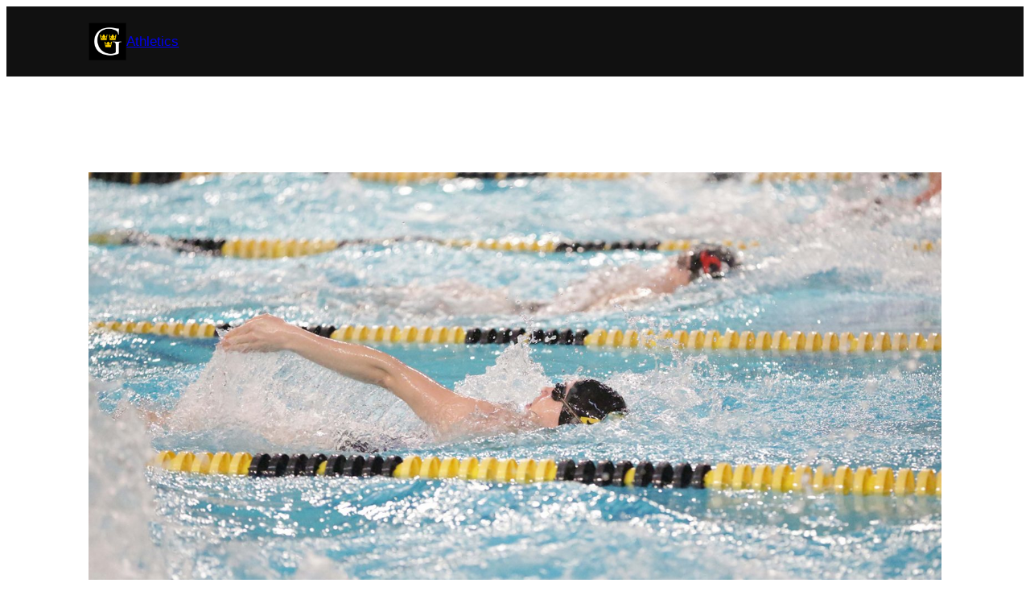

--- FILE ---
content_type: text/html; charset=UTF-8
request_url: https://athletics.blog.gustavus.edu/2016/12/03/swimming-diving-concludes-competition-at-jean-freeman-invite/
body_size: 21260
content:
<!DOCTYPE html>
<html lang="en-US">
<head>
	<meta charset="UTF-8" />
	<meta name="viewport" content="width=device-width, initial-scale=1" />
<meta name='robots' content='index, follow, max-image-preview:large, max-snippet:-1, max-video-preview:-1' />

	<!-- This site is optimized with the Yoast SEO plugin v26.8 - https://yoast.com/product/yoast-seo-wordpress/ -->
	<link rel="canonical" href="https://athletics.blog.gustavus.edu/2016/12/03/swimming-diving-concludes-competition-at-jean-freeman-invite/" />
	<meta property="og:locale" content="en_US" />
	<meta property="og:type" content="article" />
	<meta property="og:title" content="Swimming &amp; Diving Concludes Competition At Jean Freeman Invite - Athletics" />
	<meta property="og:description" content="The Gustavus men&#039;s and women&#039;s swimming and diving squads concluded competition at the Jean Freeman Invitational Saturday on the campus of the University of Minnesota." />
	<meta property="og:url" content="https://athletics.blog.gustavus.edu/2016/12/03/swimming-diving-concludes-competition-at-jean-freeman-invite/" />
	<meta property="og:site_name" content="Athletics" />
	<meta property="article:published_time" content="2016-12-04T04:24:29+00:00" />
	<meta property="og:image" content="https://athletics.blog.gustavus.edu/wp-content/uploads/sites/33/2016/12/swimming-1.jpg" />
	<meta property="og:image:width" content="1675" />
	<meta property="og:image:height" content="950" />
	<meta property="og:image:type" content="image/jpeg" />
	<meta name="author" content="tjackso2" />
	<meta name="twitter:card" content="summary_large_image" />
	<meta name="twitter:label1" content="Written by" />
	<meta name="twitter:data1" content="tjackso2" />
	<meta name="twitter:label2" content="Est. reading time" />
	<meta name="twitter:data2" content="1 minute" />
	<script type="application/ld+json" class="yoast-schema-graph">{"@context":"https://schema.org","@graph":[{"@type":"Article","@id":"https://athletics.blog.gustavus.edu/2016/12/03/swimming-diving-concludes-competition-at-jean-freeman-invite/#article","isPartOf":{"@id":"https://athletics.blog.gustavus.edu/2016/12/03/swimming-diving-concludes-competition-at-jean-freeman-invite/"},"author":{"name":"tjackso2","@id":"https://athletics.blog.gustavus.edu/#/schema/person/6073d1a97ffb5276caeea64dab6bc353"},"headline":"Swimming &amp; Diving Concludes Competition At Jean Freeman Invite","datePublished":"2016-12-04T04:24:29+00:00","mainEntityOfPage":{"@id":"https://athletics.blog.gustavus.edu/2016/12/03/swimming-diving-concludes-competition-at-jean-freeman-invite/"},"wordCount":248,"publisher":{"@id":"https://athletics.blog.gustavus.edu/#organization"},"image":{"@id":"https://athletics.blog.gustavus.edu/2016/12/03/swimming-diving-concludes-competition-at-jean-freeman-invite/#primaryimage"},"thumbnailUrl":"https://athletics.blog.gustavus.edu/wp-content/uploads/sites/33/2016/12/swimming-1.jpg","keywords":["Gustavus men's swimming and diving","Gustavus womens swimming and diving","Men's Sports"],"articleSection":["Men's Swimming &amp; Diving","Women's Swimming &amp; Diving"],"inLanguage":"en-US"},{"@type":"WebPage","@id":"https://athletics.blog.gustavus.edu/2016/12/03/swimming-diving-concludes-competition-at-jean-freeman-invite/","url":"https://athletics.blog.gustavus.edu/2016/12/03/swimming-diving-concludes-competition-at-jean-freeman-invite/","name":"Swimming &amp; Diving Concludes Competition At Jean Freeman Invite - Athletics","isPartOf":{"@id":"https://athletics.blog.gustavus.edu/#website"},"primaryImageOfPage":{"@id":"https://athletics.blog.gustavus.edu/2016/12/03/swimming-diving-concludes-competition-at-jean-freeman-invite/#primaryimage"},"image":{"@id":"https://athletics.blog.gustavus.edu/2016/12/03/swimming-diving-concludes-competition-at-jean-freeman-invite/#primaryimage"},"thumbnailUrl":"https://athletics.blog.gustavus.edu/wp-content/uploads/sites/33/2016/12/swimming-1.jpg","datePublished":"2016-12-04T04:24:29+00:00","breadcrumb":{"@id":"https://athletics.blog.gustavus.edu/2016/12/03/swimming-diving-concludes-competition-at-jean-freeman-invite/#breadcrumb"},"inLanguage":"en-US","potentialAction":[{"@type":"ReadAction","target":["https://athletics.blog.gustavus.edu/2016/12/03/swimming-diving-concludes-competition-at-jean-freeman-invite/"]}]},{"@type":"ImageObject","inLanguage":"en-US","@id":"https://athletics.blog.gustavus.edu/2016/12/03/swimming-diving-concludes-competition-at-jean-freeman-invite/#primaryimage","url":"https://athletics.blog.gustavus.edu/wp-content/uploads/sites/33/2016/12/swimming-1.jpg","contentUrl":"https://athletics.blog.gustavus.edu/wp-content/uploads/sites/33/2016/12/swimming-1.jpg","width":1675,"height":950},{"@type":"BreadcrumbList","@id":"https://athletics.blog.gustavus.edu/2016/12/03/swimming-diving-concludes-competition-at-jean-freeman-invite/#breadcrumb","itemListElement":[{"@type":"ListItem","position":1,"name":"Home","item":"https://athletics.blog.gustavus.edu/"},{"@type":"ListItem","position":2,"name":"Swimming &amp; Diving Concludes Competition At Jean Freeman Invite"}]},{"@type":"WebSite","@id":"https://athletics.blog.gustavus.edu/#website","url":"https://athletics.blog.gustavus.edu/","name":"Athletics","description":"","publisher":{"@id":"https://athletics.blog.gustavus.edu/#organization"},"potentialAction":[{"@type":"SearchAction","target":{"@type":"EntryPoint","urlTemplate":"https://athletics.blog.gustavus.edu/?s={search_term_string}"},"query-input":{"@type":"PropertyValueSpecification","valueRequired":true,"valueName":"search_term_string"}}],"inLanguage":"en-US"},{"@type":"Organization","@id":"https://athletics.blog.gustavus.edu/#organization","name":"Athletics","url":"https://athletics.blog.gustavus.edu/","logo":{"@type":"ImageObject","inLanguage":"en-US","@id":"https://athletics.blog.gustavus.edu/#/schema/logo/image/","url":"https://athletics.blog.gustavus.edu/wp-content/uploads/sites/33/2024/10/g-icon.png","contentUrl":"https://athletics.blog.gustavus.edu/wp-content/uploads/sites/33/2024/10/g-icon.png","width":300,"height":300,"caption":"Athletics"},"image":{"@id":"https://athletics.blog.gustavus.edu/#/schema/logo/image/"}},{"@type":"Person","@id":"https://athletics.blog.gustavus.edu/#/schema/person/6073d1a97ffb5276caeea64dab6bc353","name":"tjackso2","image":{"@type":"ImageObject","inLanguage":"en-US","@id":"https://athletics.blog.gustavus.edu/#/schema/person/image/","url":"https://secure.gravatar.com/avatar/69b435c21e1e5f2dac39e5d60a013c9a63d49dad5f91a1fd2b8d6049cd5c2ebd?s=96&d=mm&r=g","contentUrl":"https://secure.gravatar.com/avatar/69b435c21e1e5f2dac39e5d60a013c9a63d49dad5f91a1fd2b8d6049cd5c2ebd?s=96&d=mm&r=g","caption":"tjackso2"},"url":"https://athletics.blog.gustavus.edu/author/tjackso2/"}]}</script>
	<!-- / Yoast SEO plugin. -->


<title>Swimming &amp; Diving Concludes Competition At Jean Freeman Invite - Athletics</title>
<link rel="alternate" type="application/rss+xml" title="Athletics &raquo; Feed" href="https://athletics.blog.gustavus.edu/feed/" />
<link rel="alternate" type="application/rss+xml" title="Athletics &raquo; Comments Feed" href="https://athletics.blog.gustavus.edu/comments/feed/" />
<link rel="alternate" type="application/rss+xml" title="Athletics &raquo; Swimming &amp; Diving Concludes Competition At Jean Freeman Invite Comments Feed" href="https://athletics.blog.gustavus.edu/2016/12/03/swimming-diving-concludes-competition-at-jean-freeman-invite/feed/" />
<link rel="alternate" title="oEmbed (JSON)" type="application/json+oembed" href="https://athletics.blog.gustavus.edu/wp-json/oembed/1.0/embed?url=https%3A%2F%2Fathletics.blog.gustavus.edu%2F2016%2F12%2F03%2Fswimming-diving-concludes-competition-at-jean-freeman-invite%2F" />
<link rel="alternate" title="oEmbed (XML)" type="text/xml+oembed" href="https://athletics.blog.gustavus.edu/wp-json/oembed/1.0/embed?url=https%3A%2F%2Fathletics.blog.gustavus.edu%2F2016%2F12%2F03%2Fswimming-diving-concludes-competition-at-jean-freeman-invite%2F&#038;format=xml" />
<style id='wp-img-auto-sizes-contain-inline-css'>
img:is([sizes=auto i],[sizes^="auto," i]){contain-intrinsic-size:3000px 1500px}
/*# sourceURL=wp-img-auto-sizes-contain-inline-css */
</style>
<style id='wp-block-site-logo-inline-css'>
.wp-block-site-logo{box-sizing:border-box;line-height:0}.wp-block-site-logo a{display:inline-block;line-height:0}.wp-block-site-logo.is-default-size img{height:auto;width:120px}.wp-block-site-logo img{height:auto;max-width:100%}.wp-block-site-logo a,.wp-block-site-logo img{border-radius:inherit}.wp-block-site-logo.aligncenter{margin-left:auto;margin-right:auto;text-align:center}:root :where(.wp-block-site-logo.is-style-rounded){border-radius:9999px}
/*# sourceURL=https://athletics.blog.gustavus.edu/wp-includes/blocks/site-logo/style.min.css */
</style>
<style id='wp-block-site-title-inline-css'>
.wp-block-site-title{box-sizing:border-box}.wp-block-site-title :where(a){color:inherit;font-family:inherit;font-size:inherit;font-style:inherit;font-weight:inherit;letter-spacing:inherit;line-height:inherit;text-decoration:inherit}
/*# sourceURL=https://athletics.blog.gustavus.edu/wp-includes/blocks/site-title/style.min.css */
</style>
<style id='wp-block-group-inline-css'>
.wp-block-group{box-sizing:border-box}:where(.wp-block-group.wp-block-group-is-layout-constrained){position:relative}
/*# sourceURL=https://athletics.blog.gustavus.edu/wp-includes/blocks/group/style.min.css */
</style>
<style id='wp-block-post-featured-image-inline-css'>
.wp-block-post-featured-image{margin-left:0;margin-right:0}.wp-block-post-featured-image a{display:block;height:100%}.wp-block-post-featured-image :where(img){box-sizing:border-box;height:auto;max-width:100%;vertical-align:bottom;width:100%}.wp-block-post-featured-image.alignfull img,.wp-block-post-featured-image.alignwide img{width:100%}.wp-block-post-featured-image .wp-block-post-featured-image__overlay.has-background-dim{background-color:#000;inset:0;position:absolute}.wp-block-post-featured-image{position:relative}.wp-block-post-featured-image .wp-block-post-featured-image__overlay.has-background-gradient{background-color:initial}.wp-block-post-featured-image .wp-block-post-featured-image__overlay.has-background-dim-0{opacity:0}.wp-block-post-featured-image .wp-block-post-featured-image__overlay.has-background-dim-10{opacity:.1}.wp-block-post-featured-image .wp-block-post-featured-image__overlay.has-background-dim-20{opacity:.2}.wp-block-post-featured-image .wp-block-post-featured-image__overlay.has-background-dim-30{opacity:.3}.wp-block-post-featured-image .wp-block-post-featured-image__overlay.has-background-dim-40{opacity:.4}.wp-block-post-featured-image .wp-block-post-featured-image__overlay.has-background-dim-50{opacity:.5}.wp-block-post-featured-image .wp-block-post-featured-image__overlay.has-background-dim-60{opacity:.6}.wp-block-post-featured-image .wp-block-post-featured-image__overlay.has-background-dim-70{opacity:.7}.wp-block-post-featured-image .wp-block-post-featured-image__overlay.has-background-dim-80{opacity:.8}.wp-block-post-featured-image .wp-block-post-featured-image__overlay.has-background-dim-90{opacity:.9}.wp-block-post-featured-image .wp-block-post-featured-image__overlay.has-background-dim-100{opacity:1}.wp-block-post-featured-image:where(.alignleft,.alignright){width:100%}
/*# sourceURL=https://athletics.blog.gustavus.edu/wp-includes/blocks/post-featured-image/style.min.css */
</style>
<style id='wp-block-post-title-inline-css'>
.wp-block-post-title{box-sizing:border-box;word-break:break-word}.wp-block-post-title :where(a){display:inline-block;font-family:inherit;font-size:inherit;font-style:inherit;font-weight:inherit;letter-spacing:inherit;line-height:inherit;text-decoration:inherit}
/*# sourceURL=https://athletics.blog.gustavus.edu/wp-includes/blocks/post-title/style.min.css */
</style>
<style id='wp-block-post-excerpt-inline-css'>
:where(.wp-block-post-excerpt){box-sizing:border-box;margin-bottom:var(--wp--style--block-gap);margin-top:var(--wp--style--block-gap)}.wp-block-post-excerpt__excerpt{margin-bottom:0;margin-top:0}.wp-block-post-excerpt__more-text{margin-bottom:0;margin-top:var(--wp--style--block-gap)}.wp-block-post-excerpt__more-link{display:inline-block}
/*# sourceURL=https://athletics.blog.gustavus.edu/wp-includes/blocks/post-excerpt/style.min.css */
</style>
<style id='wp-block-post-date-inline-css'>
.wp-block-post-date{box-sizing:border-box}
/*# sourceURL=https://athletics.blog.gustavus.edu/wp-includes/blocks/post-date/style.min.css */
</style>
<style id='wp-block-paragraph-inline-css'>
.is-small-text{font-size:.875em}.is-regular-text{font-size:1em}.is-large-text{font-size:2.25em}.is-larger-text{font-size:3em}.has-drop-cap:not(:focus):first-letter{float:left;font-size:8.4em;font-style:normal;font-weight:100;line-height:.68;margin:.05em .1em 0 0;text-transform:uppercase}body.rtl .has-drop-cap:not(:focus):first-letter{float:none;margin-left:.1em}p.has-drop-cap.has-background{overflow:hidden}:root :where(p.has-background){padding:1.25em 2.375em}:where(p.has-text-color:not(.has-link-color)) a{color:inherit}p.has-text-align-left[style*="writing-mode:vertical-lr"],p.has-text-align-right[style*="writing-mode:vertical-rl"]{rotate:180deg}
/*# sourceURL=https://athletics.blog.gustavus.edu/wp-includes/blocks/paragraph/style.min.css */
</style>
<style id='wp-block-post-author-name-inline-css'>
.wp-block-post-author-name{box-sizing:border-box}
/*# sourceURL=https://athletics.blog.gustavus.edu/wp-includes/blocks/post-author-name/style.min.css */
</style>
<style id='wp-block-post-content-inline-css'>
.wp-block-post-content{display:flow-root}
/*# sourceURL=https://athletics.blog.gustavus.edu/wp-includes/blocks/post-content/style.min.css */
</style>
<style id='activitypub-reactions-style-inline-css'>
body.modal-open{overflow:hidden}.activitypub-modal__overlay{align-items:center;background-color:rgba(0,0,0,.5);bottom:0;color:initial;display:flex;justify-content:center;left:0;padding:1rem;position:fixed;right:0;top:0;z-index:100000}.activitypub-modal__overlay.compact{align-items:flex-start;background-color:transparent;bottom:auto;justify-content:flex-start;left:auto;padding:0;position:absolute;right:auto;top:auto;z-index:100}.activitypub-modal__overlay[hidden]{display:none}.activitypub-modal__frame{animation:activitypub-modal-appear .2s ease-out;background-color:var(--wp--preset--color--white,#fff);border-radius:8px;box-shadow:0 5px 15px rgba(0,0,0,.3);display:flex;flex-direction:column;max-height:calc(100vh - 2rem);max-width:660px;overflow:hidden;width:100%}.compact .activitypub-modal__frame{box-shadow:0 2px 8px rgba(0,0,0,.1);max-height:300px;max-width:-moz-min-content;max-width:min-content;min-width:250px;width:auto}.activitypub-modal__header{align-items:center;border-bottom:1px solid var(--wp--preset--color--light-gray,#f0f0f0);display:flex;flex-shrink:0;justify-content:space-between;padding:2rem 2rem 1.5rem}.compact .activitypub-modal__header{display:none}.activitypub-modal__header .activitypub-modal__close{align-items:center;border:none;cursor:pointer;display:flex;justify-content:center;padding:.5rem;width:auto}.activitypub-modal__header .activitypub-modal__close:active{border:none;padding:.5rem}.activitypub-modal__title{font-size:130%;font-weight:600;line-height:1.4;margin:0!important}.activitypub-modal__content{overflow-y:auto}@keyframes activitypub-modal-appear{0%{opacity:0;transform:translateY(20px)}to{opacity:1;transform:translateY(0)}}.wp-block-activitypub-reactions{margin-bottom:2rem;margin-top:2rem;position:relative}.wp-block-activitypub-reactions.has-background,.wp-block-activitypub-reactions.has-border{box-sizing:border-box;padding:2rem}.wp-block-activitypub-reactions .activitypub-reactions{display:flex;flex-direction:column;flex-wrap:wrap}.wp-block-activitypub-reactions .reaction-group{align-items:center;display:flex;gap:.75rem;justify-content:flex-start;margin:.5em 0;position:relative;width:100%}@media(max-width:782px){.wp-block-activitypub-reactions .reaction-group:has(.reaction-avatars:not(:empty)){justify-content:space-between}}.wp-block-activitypub-reactions .reaction-group .reaction-avatars{align-items:center;display:flex;flex-direction:row;list-style:none;margin:0!important;padding:0}.wp-block-activitypub-reactions .reaction-group .reaction-avatars li{margin:0 -10px 0 0;padding:0;transition:transform .2s ease}.wp-block-activitypub-reactions .reaction-group .reaction-avatars li:not([hidden]):not(:has(~li:not([hidden]))){margin-right:0}.wp-block-activitypub-reactions .reaction-group .reaction-avatars li:hover{transform:translateY(-2px);z-index:2}.wp-block-activitypub-reactions .reaction-group .reaction-avatars li a{border-radius:50%;box-shadow:none;display:block;line-height:1;text-decoration:none}.wp-block-activitypub-reactions .reaction-group .reaction-avatar{max-height:32px;max-width:32px;overflow:hidden;-moz-force-broken-image-icon:1;border:.5px solid var(--wp--preset--color--contrast,hsla(0,0%,100%,.8));border-radius:50%;box-shadow:0 0 0 .5px hsla(0,0%,100%,.8),0 1px 3px rgba(0,0,0,.2);transition:transform .6s cubic-bezier(.34,1.56,.64,1);will-change:transform}.wp-block-activitypub-reactions .reaction-group .reaction-avatar:focus-visible,.wp-block-activitypub-reactions .reaction-group .reaction-avatar:hover{position:relative;transform:translateY(-5px);z-index:1}.wp-block-activitypub-reactions .reaction-group .reaction-label{align-items:center;background:none;border:none;border-radius:4px;color:currentcolor;display:flex;flex:0 0 auto;font-size:var(--wp--preset--font-size--small,.875rem);gap:.25rem;padding:.25rem .5rem;text-decoration:none;transition:background-color .2s ease;white-space:nowrap}.wp-block-activitypub-reactions .reaction-group .reaction-label:hover{background-color:rgba(0,0,0,.05);color:currentcolor}.wp-block-activitypub-reactions .reaction-group .reaction-label:focus:not(:disabled){box-shadow:none;outline:1px solid currentcolor;outline-offset:2px}.reactions-list{list-style:none;margin:0!important;padding:.5rem}.components-popover__content>.reactions-list{padding:0}.reactions-list .reaction-item{margin:0 0 .5rem}.reactions-list .reaction-item:last-child{margin-bottom:0}.reactions-list .reaction-item a{align-items:center;border-radius:4px;box-shadow:none;color:inherit;display:flex;gap:.75rem;padding:.5rem;text-decoration:none;transition:background-color .2s ease}.reactions-list .reaction-item a:hover{background-color:rgba(0,0,0,.03)}.reactions-list .reaction-item img{border:1px solid var(--wp--preset--color--light-gray,#f0f0f0);border-radius:50%;box-shadow:none;height:36px;width:36px}.reactions-list .reaction-item .reaction-name{font-size:var(--wp--preset--font-size--small,.875rem)}.activitypub-popover .components-popover__content{box-shadow:0 2px 8px rgba(0,0,0,.1);max-height:300px;max-width:-moz-min-content;max-width:min-content;min-width:250px;padding:.5rem;width:auto}.wp-block-activitypub-reactions.is-style-compact .wp-block-heading{margin-bottom:.5em}.wp-block-activitypub-reactions.is-style-compact .activitypub-reactions{display:inline-flex;flex-direction:row;flex-wrap:wrap;gap:.5em}.wp-block-activitypub-reactions.is-style-compact .reaction-group{display:inline-flex;margin:0;width:auto}

/*# sourceURL=https://athletics.blog.gustavus.edu/wp-content/plugins/activitypub/build/reactions/style-index.css */
</style>
<style id='wp-block-post-terms-inline-css'>
.wp-block-post-terms{box-sizing:border-box}.wp-block-post-terms .wp-block-post-terms__separator{white-space:pre-wrap}

				.is-style-pill a,
				.is-style-pill span:not([class], [data-rich-text-placeholder]) {
					display: inline-block;
					background-color: var(--wp--preset--color--base-2);
					padding: 0.375rem 0.875rem;
					border-radius: var(--wp--preset--spacing--20);
				}

				.is-style-pill a:hover {
					background-color: var(--wp--preset--color--contrast-3);
				}
/*# sourceURL=wp-block-post-terms-inline-css */
</style>
<style id='wp-block-spacer-inline-css'>
.wp-block-spacer{clear:both}
/*# sourceURL=https://athletics.blog.gustavus.edu/wp-includes/blocks/spacer/style.min.css */
</style>
<style id='wp-block-separator-inline-css'>
@charset "UTF-8";.wp-block-separator{border:none;border-top:2px solid}:root :where(.wp-block-separator.is-style-dots){height:auto;line-height:1;text-align:center}:root :where(.wp-block-separator.is-style-dots):before{color:currentColor;content:"···";font-family:serif;font-size:1.5em;letter-spacing:2em;padding-left:2em}.wp-block-separator.is-style-dots{background:none!important;border:none!important}
/*# sourceURL=https://athletics.blog.gustavus.edu/wp-includes/blocks/separator/style.min.css */
</style>
<style id='wp-block-post-navigation-link-inline-css'>
.wp-block-post-navigation-link .wp-block-post-navigation-link__arrow-previous{display:inline-block;margin-right:1ch}.wp-block-post-navigation-link .wp-block-post-navigation-link__arrow-previous:not(.is-arrow-chevron){transform:scaleX(1)}.wp-block-post-navigation-link .wp-block-post-navigation-link__arrow-next{display:inline-block;margin-left:1ch}.wp-block-post-navigation-link .wp-block-post-navigation-link__arrow-next:not(.is-arrow-chevron){transform:scaleX(1)}.wp-block-post-navigation-link.has-text-align-left[style*="writing-mode: vertical-lr"],.wp-block-post-navigation-link.has-text-align-right[style*="writing-mode: vertical-rl"]{rotate:180deg}
/*# sourceURL=https://athletics.blog.gustavus.edu/wp-includes/blocks/post-navigation-link/style.min.css */
</style>
<style id='wp-block-social-links-inline-css'>
.wp-block-social-links{background:none;box-sizing:border-box;margin-left:0;padding-left:0;padding-right:0;text-indent:0}.wp-block-social-links .wp-social-link a,.wp-block-social-links .wp-social-link a:hover{border-bottom:0;box-shadow:none;text-decoration:none}.wp-block-social-links .wp-social-link svg{height:1em;width:1em}.wp-block-social-links .wp-social-link span:not(.screen-reader-text){font-size:.65em;margin-left:.5em;margin-right:.5em}.wp-block-social-links.has-small-icon-size{font-size:16px}.wp-block-social-links,.wp-block-social-links.has-normal-icon-size{font-size:24px}.wp-block-social-links.has-large-icon-size{font-size:36px}.wp-block-social-links.has-huge-icon-size{font-size:48px}.wp-block-social-links.aligncenter{display:flex;justify-content:center}.wp-block-social-links.alignright{justify-content:flex-end}.wp-block-social-link{border-radius:9999px;display:block}@media not (prefers-reduced-motion){.wp-block-social-link{transition:transform .1s ease}}.wp-block-social-link{height:auto}.wp-block-social-link a{align-items:center;display:flex;line-height:0}.wp-block-social-link:hover{transform:scale(1.1)}.wp-block-social-links .wp-block-social-link.wp-social-link{display:inline-block;margin:0;padding:0}.wp-block-social-links .wp-block-social-link.wp-social-link .wp-block-social-link-anchor,.wp-block-social-links .wp-block-social-link.wp-social-link .wp-block-social-link-anchor svg,.wp-block-social-links .wp-block-social-link.wp-social-link .wp-block-social-link-anchor:active,.wp-block-social-links .wp-block-social-link.wp-social-link .wp-block-social-link-anchor:hover,.wp-block-social-links .wp-block-social-link.wp-social-link .wp-block-social-link-anchor:visited{color:currentColor;fill:currentColor}:where(.wp-block-social-links:not(.is-style-logos-only)) .wp-social-link{background-color:#f0f0f0;color:#444}:where(.wp-block-social-links:not(.is-style-logos-only)) .wp-social-link-amazon{background-color:#f90;color:#fff}:where(.wp-block-social-links:not(.is-style-logos-only)) .wp-social-link-bandcamp{background-color:#1ea0c3;color:#fff}:where(.wp-block-social-links:not(.is-style-logos-only)) .wp-social-link-behance{background-color:#0757fe;color:#fff}:where(.wp-block-social-links:not(.is-style-logos-only)) .wp-social-link-bluesky{background-color:#0a7aff;color:#fff}:where(.wp-block-social-links:not(.is-style-logos-only)) .wp-social-link-codepen{background-color:#1e1f26;color:#fff}:where(.wp-block-social-links:not(.is-style-logos-only)) .wp-social-link-deviantart{background-color:#02e49b;color:#fff}:where(.wp-block-social-links:not(.is-style-logos-only)) .wp-social-link-discord{background-color:#5865f2;color:#fff}:where(.wp-block-social-links:not(.is-style-logos-only)) .wp-social-link-dribbble{background-color:#e94c89;color:#fff}:where(.wp-block-social-links:not(.is-style-logos-only)) .wp-social-link-dropbox{background-color:#4280ff;color:#fff}:where(.wp-block-social-links:not(.is-style-logos-only)) .wp-social-link-etsy{background-color:#f45800;color:#fff}:where(.wp-block-social-links:not(.is-style-logos-only)) .wp-social-link-facebook{background-color:#0866ff;color:#fff}:where(.wp-block-social-links:not(.is-style-logos-only)) .wp-social-link-fivehundredpx{background-color:#000;color:#fff}:where(.wp-block-social-links:not(.is-style-logos-only)) .wp-social-link-flickr{background-color:#0461dd;color:#fff}:where(.wp-block-social-links:not(.is-style-logos-only)) .wp-social-link-foursquare{background-color:#e65678;color:#fff}:where(.wp-block-social-links:not(.is-style-logos-only)) .wp-social-link-github{background-color:#24292d;color:#fff}:where(.wp-block-social-links:not(.is-style-logos-only)) .wp-social-link-goodreads{background-color:#eceadd;color:#382110}:where(.wp-block-social-links:not(.is-style-logos-only)) .wp-social-link-google{background-color:#ea4434;color:#fff}:where(.wp-block-social-links:not(.is-style-logos-only)) .wp-social-link-gravatar{background-color:#1d4fc4;color:#fff}:where(.wp-block-social-links:not(.is-style-logos-only)) .wp-social-link-instagram{background-color:#f00075;color:#fff}:where(.wp-block-social-links:not(.is-style-logos-only)) .wp-social-link-lastfm{background-color:#e21b24;color:#fff}:where(.wp-block-social-links:not(.is-style-logos-only)) .wp-social-link-linkedin{background-color:#0d66c2;color:#fff}:where(.wp-block-social-links:not(.is-style-logos-only)) .wp-social-link-mastodon{background-color:#3288d4;color:#fff}:where(.wp-block-social-links:not(.is-style-logos-only)) .wp-social-link-medium{background-color:#000;color:#fff}:where(.wp-block-social-links:not(.is-style-logos-only)) .wp-social-link-meetup{background-color:#f6405f;color:#fff}:where(.wp-block-social-links:not(.is-style-logos-only)) .wp-social-link-patreon{background-color:#000;color:#fff}:where(.wp-block-social-links:not(.is-style-logos-only)) .wp-social-link-pinterest{background-color:#e60122;color:#fff}:where(.wp-block-social-links:not(.is-style-logos-only)) .wp-social-link-pocket{background-color:#ef4155;color:#fff}:where(.wp-block-social-links:not(.is-style-logos-only)) .wp-social-link-reddit{background-color:#ff4500;color:#fff}:where(.wp-block-social-links:not(.is-style-logos-only)) .wp-social-link-skype{background-color:#0478d7;color:#fff}:where(.wp-block-social-links:not(.is-style-logos-only)) .wp-social-link-snapchat{background-color:#fefc00;color:#fff;stroke:#000}:where(.wp-block-social-links:not(.is-style-logos-only)) .wp-social-link-soundcloud{background-color:#ff5600;color:#fff}:where(.wp-block-social-links:not(.is-style-logos-only)) .wp-social-link-spotify{background-color:#1bd760;color:#fff}:where(.wp-block-social-links:not(.is-style-logos-only)) .wp-social-link-telegram{background-color:#2aabee;color:#fff}:where(.wp-block-social-links:not(.is-style-logos-only)) .wp-social-link-threads{background-color:#000;color:#fff}:where(.wp-block-social-links:not(.is-style-logos-only)) .wp-social-link-tiktok{background-color:#000;color:#fff}:where(.wp-block-social-links:not(.is-style-logos-only)) .wp-social-link-tumblr{background-color:#011835;color:#fff}:where(.wp-block-social-links:not(.is-style-logos-only)) .wp-social-link-twitch{background-color:#6440a4;color:#fff}:where(.wp-block-social-links:not(.is-style-logos-only)) .wp-social-link-twitter{background-color:#1da1f2;color:#fff}:where(.wp-block-social-links:not(.is-style-logos-only)) .wp-social-link-vimeo{background-color:#1eb7ea;color:#fff}:where(.wp-block-social-links:not(.is-style-logos-only)) .wp-social-link-vk{background-color:#4680c2;color:#fff}:where(.wp-block-social-links:not(.is-style-logos-only)) .wp-social-link-wordpress{background-color:#3499cd;color:#fff}:where(.wp-block-social-links:not(.is-style-logos-only)) .wp-social-link-whatsapp{background-color:#25d366;color:#fff}:where(.wp-block-social-links:not(.is-style-logos-only)) .wp-social-link-x{background-color:#000;color:#fff}:where(.wp-block-social-links:not(.is-style-logos-only)) .wp-social-link-yelp{background-color:#d32422;color:#fff}:where(.wp-block-social-links:not(.is-style-logos-only)) .wp-social-link-youtube{background-color:red;color:#fff}:where(.wp-block-social-links.is-style-logos-only) .wp-social-link{background:none}:where(.wp-block-social-links.is-style-logos-only) .wp-social-link svg{height:1.25em;width:1.25em}:where(.wp-block-social-links.is-style-logos-only) .wp-social-link-amazon{color:#f90}:where(.wp-block-social-links.is-style-logos-only) .wp-social-link-bandcamp{color:#1ea0c3}:where(.wp-block-social-links.is-style-logos-only) .wp-social-link-behance{color:#0757fe}:where(.wp-block-social-links.is-style-logos-only) .wp-social-link-bluesky{color:#0a7aff}:where(.wp-block-social-links.is-style-logos-only) .wp-social-link-codepen{color:#1e1f26}:where(.wp-block-social-links.is-style-logos-only) .wp-social-link-deviantart{color:#02e49b}:where(.wp-block-social-links.is-style-logos-only) .wp-social-link-discord{color:#5865f2}:where(.wp-block-social-links.is-style-logos-only) .wp-social-link-dribbble{color:#e94c89}:where(.wp-block-social-links.is-style-logos-only) .wp-social-link-dropbox{color:#4280ff}:where(.wp-block-social-links.is-style-logos-only) .wp-social-link-etsy{color:#f45800}:where(.wp-block-social-links.is-style-logos-only) .wp-social-link-facebook{color:#0866ff}:where(.wp-block-social-links.is-style-logos-only) .wp-social-link-fivehundredpx{color:#000}:where(.wp-block-social-links.is-style-logos-only) .wp-social-link-flickr{color:#0461dd}:where(.wp-block-social-links.is-style-logos-only) .wp-social-link-foursquare{color:#e65678}:where(.wp-block-social-links.is-style-logos-only) .wp-social-link-github{color:#24292d}:where(.wp-block-social-links.is-style-logos-only) .wp-social-link-goodreads{color:#382110}:where(.wp-block-social-links.is-style-logos-only) .wp-social-link-google{color:#ea4434}:where(.wp-block-social-links.is-style-logos-only) .wp-social-link-gravatar{color:#1d4fc4}:where(.wp-block-social-links.is-style-logos-only) .wp-social-link-instagram{color:#f00075}:where(.wp-block-social-links.is-style-logos-only) .wp-social-link-lastfm{color:#e21b24}:where(.wp-block-social-links.is-style-logos-only) .wp-social-link-linkedin{color:#0d66c2}:where(.wp-block-social-links.is-style-logos-only) .wp-social-link-mastodon{color:#3288d4}:where(.wp-block-social-links.is-style-logos-only) .wp-social-link-medium{color:#000}:where(.wp-block-social-links.is-style-logos-only) .wp-social-link-meetup{color:#f6405f}:where(.wp-block-social-links.is-style-logos-only) .wp-social-link-patreon{color:#000}:where(.wp-block-social-links.is-style-logos-only) .wp-social-link-pinterest{color:#e60122}:where(.wp-block-social-links.is-style-logos-only) .wp-social-link-pocket{color:#ef4155}:where(.wp-block-social-links.is-style-logos-only) .wp-social-link-reddit{color:#ff4500}:where(.wp-block-social-links.is-style-logos-only) .wp-social-link-skype{color:#0478d7}:where(.wp-block-social-links.is-style-logos-only) .wp-social-link-snapchat{color:#fff;stroke:#000}:where(.wp-block-social-links.is-style-logos-only) .wp-social-link-soundcloud{color:#ff5600}:where(.wp-block-social-links.is-style-logos-only) .wp-social-link-spotify{color:#1bd760}:where(.wp-block-social-links.is-style-logos-only) .wp-social-link-telegram{color:#2aabee}:where(.wp-block-social-links.is-style-logos-only) .wp-social-link-threads{color:#000}:where(.wp-block-social-links.is-style-logos-only) .wp-social-link-tiktok{color:#000}:where(.wp-block-social-links.is-style-logos-only) .wp-social-link-tumblr{color:#011835}:where(.wp-block-social-links.is-style-logos-only) .wp-social-link-twitch{color:#6440a4}:where(.wp-block-social-links.is-style-logos-only) .wp-social-link-twitter{color:#1da1f2}:where(.wp-block-social-links.is-style-logos-only) .wp-social-link-vimeo{color:#1eb7ea}:where(.wp-block-social-links.is-style-logos-only) .wp-social-link-vk{color:#4680c2}:where(.wp-block-social-links.is-style-logos-only) .wp-social-link-whatsapp{color:#25d366}:where(.wp-block-social-links.is-style-logos-only) .wp-social-link-wordpress{color:#3499cd}:where(.wp-block-social-links.is-style-logos-only) .wp-social-link-x{color:#000}:where(.wp-block-social-links.is-style-logos-only) .wp-social-link-yelp{color:#d32422}:where(.wp-block-social-links.is-style-logos-only) .wp-social-link-youtube{color:red}.wp-block-social-links.is-style-pill-shape .wp-social-link{width:auto}:root :where(.wp-block-social-links .wp-social-link a){padding:.25em}:root :where(.wp-block-social-links.is-style-logos-only .wp-social-link a){padding:0}:root :where(.wp-block-social-links.is-style-pill-shape .wp-social-link a){padding-left:.6666666667em;padding-right:.6666666667em}.wp-block-social-links:not(.has-icon-color):not(.has-icon-background-color) .wp-social-link-snapchat .wp-block-social-link-label{color:#000}
/*# sourceURL=https://athletics.blog.gustavus.edu/wp-includes/blocks/social-links/style.min.css */
</style>
<style id='wp-block-archives-inline-css'>
.wp-block-archives{box-sizing:border-box}.wp-block-archives-dropdown label{display:block}
/*# sourceURL=https://athletics.blog.gustavus.edu/wp-includes/blocks/archives/style.min.css */
</style>
<style id='wp-block-loginout-inline-css'>
.wp-block-loginout{box-sizing:border-box}
/*# sourceURL=https://athletics.blog.gustavus.edu/wp-includes/blocks/loginout/style.min.css */
</style>
<style id='wp-emoji-styles-inline-css'>

	img.wp-smiley, img.emoji {
		display: inline !important;
		border: none !important;
		box-shadow: none !important;
		height: 1em !important;
		width: 1em !important;
		margin: 0 0.07em !important;
		vertical-align: -0.1em !important;
		background: none !important;
		padding: 0 !important;
	}
/*# sourceURL=wp-emoji-styles-inline-css */
</style>
<style id='wp-block-library-inline-css'>
:root{--wp-block-synced-color:#7a00df;--wp-block-synced-color--rgb:122,0,223;--wp-bound-block-color:var(--wp-block-synced-color);--wp-editor-canvas-background:#ddd;--wp-admin-theme-color:#007cba;--wp-admin-theme-color--rgb:0,124,186;--wp-admin-theme-color-darker-10:#006ba1;--wp-admin-theme-color-darker-10--rgb:0,107,160.5;--wp-admin-theme-color-darker-20:#005a87;--wp-admin-theme-color-darker-20--rgb:0,90,135;--wp-admin-border-width-focus:2px}@media (min-resolution:192dpi){:root{--wp-admin-border-width-focus:1.5px}}.wp-element-button{cursor:pointer}:root .has-very-light-gray-background-color{background-color:#eee}:root .has-very-dark-gray-background-color{background-color:#313131}:root .has-very-light-gray-color{color:#eee}:root .has-very-dark-gray-color{color:#313131}:root .has-vivid-green-cyan-to-vivid-cyan-blue-gradient-background{background:linear-gradient(135deg,#00d084,#0693e3)}:root .has-purple-crush-gradient-background{background:linear-gradient(135deg,#34e2e4,#4721fb 50%,#ab1dfe)}:root .has-hazy-dawn-gradient-background{background:linear-gradient(135deg,#faaca8,#dad0ec)}:root .has-subdued-olive-gradient-background{background:linear-gradient(135deg,#fafae1,#67a671)}:root .has-atomic-cream-gradient-background{background:linear-gradient(135deg,#fdd79a,#004a59)}:root .has-nightshade-gradient-background{background:linear-gradient(135deg,#330968,#31cdcf)}:root .has-midnight-gradient-background{background:linear-gradient(135deg,#020381,#2874fc)}:root{--wp--preset--font-size--normal:16px;--wp--preset--font-size--huge:42px}.has-regular-font-size{font-size:1em}.has-larger-font-size{font-size:2.625em}.has-normal-font-size{font-size:var(--wp--preset--font-size--normal)}.has-huge-font-size{font-size:var(--wp--preset--font-size--huge)}.has-text-align-center{text-align:center}.has-text-align-left{text-align:left}.has-text-align-right{text-align:right}.has-fit-text{white-space:nowrap!important}#end-resizable-editor-section{display:none}.aligncenter{clear:both}.items-justified-left{justify-content:flex-start}.items-justified-center{justify-content:center}.items-justified-right{justify-content:flex-end}.items-justified-space-between{justify-content:space-between}.screen-reader-text{border:0;clip-path:inset(50%);height:1px;margin:-1px;overflow:hidden;padding:0;position:absolute;width:1px;word-wrap:normal!important}.screen-reader-text:focus{background-color:#ddd;clip-path:none;color:#444;display:block;font-size:1em;height:auto;left:5px;line-height:normal;padding:15px 23px 14px;text-decoration:none;top:5px;width:auto;z-index:100000}html :where(.has-border-color){border-style:solid}html :where([style*=border-top-color]){border-top-style:solid}html :where([style*=border-right-color]){border-right-style:solid}html :where([style*=border-bottom-color]){border-bottom-style:solid}html :where([style*=border-left-color]){border-left-style:solid}html :where([style*=border-width]){border-style:solid}html :where([style*=border-top-width]){border-top-style:solid}html :where([style*=border-right-width]){border-right-style:solid}html :where([style*=border-bottom-width]){border-bottom-style:solid}html :where([style*=border-left-width]){border-left-style:solid}html :where(img[class*=wp-image-]){height:auto;max-width:100%}:where(figure){margin:0 0 1em}html :where(.is-position-sticky){--wp-admin--admin-bar--position-offset:var(--wp-admin--admin-bar--height,0px)}@media screen and (max-width:600px){html :where(.is-position-sticky){--wp-admin--admin-bar--position-offset:0px}}
/*# sourceURL=/wp-includes/css/dist/block-library/common.min.css */
</style>
<style id='global-styles-inline-css'>
:root{--wp--preset--aspect-ratio--square: 1;--wp--preset--aspect-ratio--4-3: 4/3;--wp--preset--aspect-ratio--3-4: 3/4;--wp--preset--aspect-ratio--3-2: 3/2;--wp--preset--aspect-ratio--2-3: 2/3;--wp--preset--aspect-ratio--16-9: 16/9;--wp--preset--aspect-ratio--9-16: 9/16;--wp--preset--color--black: #000000;--wp--preset--color--cyan-bluish-gray: #abb8c3;--wp--preset--color--white: #ffffff;--wp--preset--color--pale-pink: #f78da7;--wp--preset--color--vivid-red: #cf2e2e;--wp--preset--color--luminous-vivid-orange: #ff6900;--wp--preset--color--luminous-vivid-amber: #fcb900;--wp--preset--color--light-green-cyan: #7bdcb5;--wp--preset--color--vivid-green-cyan: #00d084;--wp--preset--color--pale-cyan-blue: #8ed1fc;--wp--preset--color--vivid-cyan-blue: #0693e3;--wp--preset--color--vivid-purple: #9b51e0;--wp--preset--color--base: #f9f9f9;--wp--preset--color--base-2: #ffffff;--wp--preset--color--contrast: #111111;--wp--preset--color--contrast-2: #636363;--wp--preset--color--contrast-3: #A4A4A4;--wp--preset--color--accent: #cfcabe;--wp--preset--color--accent-2: #c2a990;--wp--preset--color--accent-3: #d8613c;--wp--preset--color--accent-4: #b1c5a4;--wp--preset--color--accent-5: #b5bdbc;--wp--preset--gradient--vivid-cyan-blue-to-vivid-purple: linear-gradient(135deg,rgb(6,147,227) 0%,rgb(155,81,224) 100%);--wp--preset--gradient--light-green-cyan-to-vivid-green-cyan: linear-gradient(135deg,rgb(122,220,180) 0%,rgb(0,208,130) 100%);--wp--preset--gradient--luminous-vivid-amber-to-luminous-vivid-orange: linear-gradient(135deg,rgb(252,185,0) 0%,rgb(255,105,0) 100%);--wp--preset--gradient--luminous-vivid-orange-to-vivid-red: linear-gradient(135deg,rgb(255,105,0) 0%,rgb(207,46,46) 100%);--wp--preset--gradient--very-light-gray-to-cyan-bluish-gray: linear-gradient(135deg,rgb(238,238,238) 0%,rgb(169,184,195) 100%);--wp--preset--gradient--cool-to-warm-spectrum: linear-gradient(135deg,rgb(74,234,220) 0%,rgb(151,120,209) 20%,rgb(207,42,186) 40%,rgb(238,44,130) 60%,rgb(251,105,98) 80%,rgb(254,248,76) 100%);--wp--preset--gradient--blush-light-purple: linear-gradient(135deg,rgb(255,206,236) 0%,rgb(152,150,240) 100%);--wp--preset--gradient--blush-bordeaux: linear-gradient(135deg,rgb(254,205,165) 0%,rgb(254,45,45) 50%,rgb(107,0,62) 100%);--wp--preset--gradient--luminous-dusk: linear-gradient(135deg,rgb(255,203,112) 0%,rgb(199,81,192) 50%,rgb(65,88,208) 100%);--wp--preset--gradient--pale-ocean: linear-gradient(135deg,rgb(255,245,203) 0%,rgb(182,227,212) 50%,rgb(51,167,181) 100%);--wp--preset--gradient--electric-grass: linear-gradient(135deg,rgb(202,248,128) 0%,rgb(113,206,126) 100%);--wp--preset--gradient--midnight: linear-gradient(135deg,rgb(2,3,129) 0%,rgb(40,116,252) 100%);--wp--preset--gradient--gradient-1: linear-gradient(to bottom, #cfcabe 0%, #F9F9F9 100%);--wp--preset--gradient--gradient-2: linear-gradient(to bottom, #C2A990 0%, #F9F9F9 100%);--wp--preset--gradient--gradient-3: linear-gradient(to bottom, #D8613C 0%, #F9F9F9 100%);--wp--preset--gradient--gradient-4: linear-gradient(to bottom, #B1C5A4 0%, #F9F9F9 100%);--wp--preset--gradient--gradient-5: linear-gradient(to bottom, #B5BDBC 0%, #F9F9F9 100%);--wp--preset--gradient--gradient-6: linear-gradient(to bottom, #A4A4A4 0%, #F9F9F9 100%);--wp--preset--gradient--gradient-7: linear-gradient(to bottom, #cfcabe 50%, #F9F9F9 50%);--wp--preset--gradient--gradient-8: linear-gradient(to bottom, #C2A990 50%, #F9F9F9 50%);--wp--preset--gradient--gradient-9: linear-gradient(to bottom, #D8613C 50%, #F9F9F9 50%);--wp--preset--gradient--gradient-10: linear-gradient(to bottom, #B1C5A4 50%, #F9F9F9 50%);--wp--preset--gradient--gradient-11: linear-gradient(to bottom, #B5BDBC 50%, #F9F9F9 50%);--wp--preset--gradient--gradient-12: linear-gradient(to bottom, #A4A4A4 50%, #F9F9F9 50%);--wp--preset--font-size--small: 0.9rem;--wp--preset--font-size--medium: 1.05rem;--wp--preset--font-size--large: clamp(1.39rem, 1.39rem + ((1vw - 0.2rem) * 0.767), 1.85rem);--wp--preset--font-size--x-large: clamp(1.85rem, 1.85rem + ((1vw - 0.2rem) * 1.083), 2.5rem);--wp--preset--font-size--xx-large: clamp(2.5rem, 2.5rem + ((1vw - 0.2rem) * 1.283), 3.27rem);--wp--preset--font-family--body: "Inter", sans-serif;--wp--preset--font-family--heading: Cardo;--wp--preset--font-family--system-sans-serif: -apple-system, BlinkMacSystemFont, avenir next, avenir, segoe ui, helvetica neue, helvetica, Cantarell, Ubuntu, roboto, noto, arial, sans-serif;--wp--preset--font-family--system-serif: Iowan Old Style, Apple Garamond, Baskerville, Times New Roman, Droid Serif, Times, Source Serif Pro, serif, Apple Color Emoji, Segoe UI Emoji, Segoe UI Symbol;--wp--preset--font-family--montserrat: Montserrat, sans-serif;--wp--preset--font-family--playfair-display: "Playfair Display", serif;--wp--preset--spacing--20: min(1.5rem, 2vw);--wp--preset--spacing--30: min(2.5rem, 3vw);--wp--preset--spacing--40: min(4rem, 5vw);--wp--preset--spacing--50: min(6.5rem, 8vw);--wp--preset--spacing--60: min(10.5rem, 13vw);--wp--preset--spacing--70: 3.38rem;--wp--preset--spacing--80: 5.06rem;--wp--preset--spacing--10: 1rem;--wp--preset--shadow--natural: 6px 6px 9px rgba(0, 0, 0, 0.2);--wp--preset--shadow--deep: 12px 12px 50px rgba(0, 0, 0, 0.4);--wp--preset--shadow--sharp: 6px 6px 0px rgba(0, 0, 0, 0.2);--wp--preset--shadow--outlined: 6px 6px 0px -3px rgb(255, 255, 255), 6px 6px rgb(0, 0, 0);--wp--preset--shadow--crisp: 6px 6px 0px rgb(0, 0, 0);}.wp-block-image{--wp--preset--color--base: #f9f9f9;--wp--preset--color--base-2: #ffffff;--wp--preset--color--contrast: #111111;--wp--preset--color--contrast-2: #636363;--wp--preset--color--contrast-3: #A4A4A4;--wp--preset--color--accent: #cfcabe;--wp--preset--color--accent-2: #c2a990;--wp--preset--color--accent-3: #d8613c;--wp--preset--color--accent-4: #b1c5a4;--wp--preset--color--accent-5: #b5bdbc;--wp--preset--gradient--gradient-1: linear-gradient(to bottom, #cfcabe 0%, #F9F9F9 100%);--wp--preset--gradient--gradient-2: linear-gradient(to bottom, #C2A990 0%, #F9F9F9 100%);--wp--preset--gradient--gradient-3: linear-gradient(to bottom, #D8613C 0%, #F9F9F9 100%);--wp--preset--gradient--gradient-4: linear-gradient(to bottom, #B1C5A4 0%, #F9F9F9 100%);--wp--preset--gradient--gradient-5: linear-gradient(to bottom, #B5BDBC 0%, #F9F9F9 100%);--wp--preset--gradient--gradient-6: linear-gradient(to bottom, #A4A4A4 0%, #F9F9F9 100%);--wp--preset--gradient--gradient-7: linear-gradient(to bottom, #cfcabe 50%, #F9F9F9 50%);--wp--preset--gradient--gradient-8: linear-gradient(to bottom, #C2A990 50%, #F9F9F9 50%);--wp--preset--gradient--gradient-9: linear-gradient(to bottom, #D8613C 50%, #F9F9F9 50%);--wp--preset--gradient--gradient-10: linear-gradient(to bottom, #B1C5A4 50%, #F9F9F9 50%);--wp--preset--gradient--gradient-11: linear-gradient(to bottom, #B5BDBC 50%, #F9F9F9 50%);--wp--preset--gradient--gradient-12: linear-gradient(to bottom, #A4A4A4 50%, #F9F9F9 50%);--wp--preset--font-size--small: 0.9rem;--wp--preset--font-size--medium: 1.05rem;--wp--preset--font-size--large: clamp(1.39rem, 1.39rem + ((1vw - 0.2rem) * 0.767), 1.85rem);--wp--preset--font-size--x-large: clamp(1.85rem, 1.85rem + ((1vw - 0.2rem) * 1.083), 2.5rem);--wp--preset--font-size--xx-large: clamp(2.5rem, 2.5rem + ((1vw - 0.2rem) * 1.283), 3.27rem);--wp--preset--font-family--body: "Inter", sans-serif;--wp--preset--font-family--heading: Cardo;--wp--preset--font-family--system-sans-serif: -apple-system, BlinkMacSystemFont, avenir next, avenir, segoe ui, helvetica neue, helvetica, Cantarell, Ubuntu, roboto, noto, arial, sans-serif;--wp--preset--font-family--system-serif: Iowan Old Style, Apple Garamond, Baskerville, Times New Roman, Droid Serif, Times, Source Serif Pro, serif, Apple Color Emoji, Segoe UI Emoji, Segoe UI Symbol;--wp--preset--font-family--montserrat: Montserrat, sans-serif;--wp--preset--font-family--playfair-display: "Playfair Display", serif;--wp--preset--spacing--10: 1rem;--wp--preset--spacing--20: min(1.5rem, 2vw);--wp--preset--spacing--30: min(2.5rem, 3vw);--wp--preset--spacing--40: min(4rem, 5vw);--wp--preset--spacing--50: min(6.5rem, 8vw);--wp--preset--spacing--60: min(10.5rem, 13vw);}:root { --wp--style--global--content-size: 800px;--wp--style--global--wide-size: 1280px; }:where(body) { margin: 0; }.wp-site-blocks { padding-top: var(--wp--style--root--padding-top); padding-bottom: var(--wp--style--root--padding-bottom); }.has-global-padding { padding-right: var(--wp--style--root--padding-right); padding-left: var(--wp--style--root--padding-left); }.has-global-padding > .alignfull { margin-right: calc(var(--wp--style--root--padding-right) * -1); margin-left: calc(var(--wp--style--root--padding-left) * -1); }.has-global-padding :where(:not(.alignfull.is-layout-flow) > .has-global-padding:not(.wp-block-block, .alignfull)) { padding-right: 0; padding-left: 0; }.has-global-padding :where(:not(.alignfull.is-layout-flow) > .has-global-padding:not(.wp-block-block, .alignfull)) > .alignfull { margin-left: 0; margin-right: 0; }.wp-site-blocks > .alignleft { float: left; margin-right: 2em; }.wp-site-blocks > .alignright { float: right; margin-left: 2em; }.wp-site-blocks > .aligncenter { justify-content: center; margin-left: auto; margin-right: auto; }:where(.wp-site-blocks) > * { margin-block-start: 1.2rem; margin-block-end: 0; }:where(.wp-site-blocks) > :first-child { margin-block-start: 0; }:where(.wp-site-blocks) > :last-child { margin-block-end: 0; }:root { --wp--style--block-gap: 1.2rem; }:root :where(.is-layout-flow) > :first-child{margin-block-start: 0;}:root :where(.is-layout-flow) > :last-child{margin-block-end: 0;}:root :where(.is-layout-flow) > *{margin-block-start: 1.2rem;margin-block-end: 0;}:root :where(.is-layout-constrained) > :first-child{margin-block-start: 0;}:root :where(.is-layout-constrained) > :last-child{margin-block-end: 0;}:root :where(.is-layout-constrained) > *{margin-block-start: 1.2rem;margin-block-end: 0;}:root :where(.is-layout-flex){gap: 1.2rem;}:root :where(.is-layout-grid){gap: 1.2rem;}.is-layout-flow > .alignleft{float: left;margin-inline-start: 0;margin-inline-end: 2em;}.is-layout-flow > .alignright{float: right;margin-inline-start: 2em;margin-inline-end: 0;}.is-layout-flow > .aligncenter{margin-left: auto !important;margin-right: auto !important;}.is-layout-constrained > .alignleft{float: left;margin-inline-start: 0;margin-inline-end: 2em;}.is-layout-constrained > .alignright{float: right;margin-inline-start: 2em;margin-inline-end: 0;}.is-layout-constrained > .aligncenter{margin-left: auto !important;margin-right: auto !important;}.is-layout-constrained > :where(:not(.alignleft):not(.alignright):not(.alignfull)){max-width: var(--wp--style--global--content-size);margin-left: auto !important;margin-right: auto !important;}.is-layout-constrained > .alignwide{max-width: var(--wp--style--global--wide-size);}body .is-layout-flex{display: flex;}.is-layout-flex{flex-wrap: wrap;align-items: center;}.is-layout-flex > :is(*, div){margin: 0;}body .is-layout-grid{display: grid;}.is-layout-grid > :is(*, div){margin: 0;}body{background-color: var(--wp--preset--color--base-2);color: var(--wp--preset--color--contrast);font-family: var(--wp--preset--font-family--montserrat);font-size: var(--wp--preset--font-size--medium);font-style: normal;font-weight: 400;line-height: 1.5;--wp--style--root--padding-top: 0px;--wp--style--root--padding-right: var(--wp--preset--spacing--50);--wp--style--root--padding-bottom: 0px;--wp--style--root--padding-left: var(--wp--preset--spacing--50);}a:where(:not(.wp-element-button)){color: var(--wp--preset--color--contrast);text-decoration: underline;}:root :where(a:where(:not(.wp-element-button)):hover){text-decoration: none;}h1, h2, h3, h4, h5, h6{color: var(--wp--preset--color--contrast);font-family: var(--wp--preset--font-family--playfair-display);font-weight: 400;line-height: 1.2;}h1{font-size: var(--wp--preset--font-size--xx-large);line-height: 1.15;}h2{font-size: var(--wp--preset--font-size--x-large);}h3{font-size: var(--wp--preset--font-size--large);}h4{font-size: clamp(1.1rem, 1.1rem + ((1vw - 0.2rem) * 0.767), 1.5rem);}h5{font-size: var(--wp--preset--font-size--medium);}h6{font-size: var(--wp--preset--font-size--small);}:root :where(.wp-element-button, .wp-block-button__link){background-color: var(--wp--preset--color--contrast);border-radius: .33rem;border-color: var(--wp--preset--color--contrast);border-width: 0;color: var(--wp--preset--color--base);font-family: inherit;font-size: var(--wp--preset--font-size--small);font-style: normal;font-weight: 600;letter-spacing: inherit;line-height: inherit;padding-top: 0.6rem;padding-right: 1rem;padding-bottom: 0.6rem;padding-left: 1rem;text-decoration: none;text-transform: inherit;}:root :where(.wp-element-button:hover, .wp-block-button__link:hover){background-color: var(--wp--preset--color--contrast-2);border-color: var(--wp--preset--color--contrast-2);color: var(--wp--preset--color--base);}:root :where(.wp-element-button:focus, .wp-block-button__link:focus){background-color: var(--wp--preset--color--contrast-2);border-color: var(--wp--preset--color--contrast-2);color: var(--wp--preset--color--base);outline-color: var(--wp--preset--color--contrast);outline-offset: 2px;}:root :where(.wp-element-button:active, .wp-block-button__link:active){background-color: var(--wp--preset--color--contrast);color: var(--wp--preset--color--base);}:root :where(.wp-element-caption, .wp-block-audio figcaption, .wp-block-embed figcaption, .wp-block-gallery figcaption, .wp-block-image figcaption, .wp-block-table figcaption, .wp-block-video figcaption){color: var(--wp--preset--color--contrast-2);font-family: var(--wp--preset--font-family--montserrat);font-size: 0.8rem;font-style: normal;font-weight: 200;}.has-black-color{color: var(--wp--preset--color--black) !important;}.has-cyan-bluish-gray-color{color: var(--wp--preset--color--cyan-bluish-gray) !important;}.has-white-color{color: var(--wp--preset--color--white) !important;}.has-pale-pink-color{color: var(--wp--preset--color--pale-pink) !important;}.has-vivid-red-color{color: var(--wp--preset--color--vivid-red) !important;}.has-luminous-vivid-orange-color{color: var(--wp--preset--color--luminous-vivid-orange) !important;}.has-luminous-vivid-amber-color{color: var(--wp--preset--color--luminous-vivid-amber) !important;}.has-light-green-cyan-color{color: var(--wp--preset--color--light-green-cyan) !important;}.has-vivid-green-cyan-color{color: var(--wp--preset--color--vivid-green-cyan) !important;}.has-pale-cyan-blue-color{color: var(--wp--preset--color--pale-cyan-blue) !important;}.has-vivid-cyan-blue-color{color: var(--wp--preset--color--vivid-cyan-blue) !important;}.has-vivid-purple-color{color: var(--wp--preset--color--vivid-purple) !important;}.has-base-color{color: var(--wp--preset--color--base) !important;}.has-base-2-color{color: var(--wp--preset--color--base-2) !important;}.has-contrast-color{color: var(--wp--preset--color--contrast) !important;}.has-contrast-2-color{color: var(--wp--preset--color--contrast-2) !important;}.has-contrast-3-color{color: var(--wp--preset--color--contrast-3) !important;}.has-accent-color{color: var(--wp--preset--color--accent) !important;}.has-accent-2-color{color: var(--wp--preset--color--accent-2) !important;}.has-accent-3-color{color: var(--wp--preset--color--accent-3) !important;}.has-accent-4-color{color: var(--wp--preset--color--accent-4) !important;}.has-accent-5-color{color: var(--wp--preset--color--accent-5) !important;}.has-black-background-color{background-color: var(--wp--preset--color--black) !important;}.has-cyan-bluish-gray-background-color{background-color: var(--wp--preset--color--cyan-bluish-gray) !important;}.has-white-background-color{background-color: var(--wp--preset--color--white) !important;}.has-pale-pink-background-color{background-color: var(--wp--preset--color--pale-pink) !important;}.has-vivid-red-background-color{background-color: var(--wp--preset--color--vivid-red) !important;}.has-luminous-vivid-orange-background-color{background-color: var(--wp--preset--color--luminous-vivid-orange) !important;}.has-luminous-vivid-amber-background-color{background-color: var(--wp--preset--color--luminous-vivid-amber) !important;}.has-light-green-cyan-background-color{background-color: var(--wp--preset--color--light-green-cyan) !important;}.has-vivid-green-cyan-background-color{background-color: var(--wp--preset--color--vivid-green-cyan) !important;}.has-pale-cyan-blue-background-color{background-color: var(--wp--preset--color--pale-cyan-blue) !important;}.has-vivid-cyan-blue-background-color{background-color: var(--wp--preset--color--vivid-cyan-blue) !important;}.has-vivid-purple-background-color{background-color: var(--wp--preset--color--vivid-purple) !important;}.has-base-background-color{background-color: var(--wp--preset--color--base) !important;}.has-base-2-background-color{background-color: var(--wp--preset--color--base-2) !important;}.has-contrast-background-color{background-color: var(--wp--preset--color--contrast) !important;}.has-contrast-2-background-color{background-color: var(--wp--preset--color--contrast-2) !important;}.has-contrast-3-background-color{background-color: var(--wp--preset--color--contrast-3) !important;}.has-accent-background-color{background-color: var(--wp--preset--color--accent) !important;}.has-accent-2-background-color{background-color: var(--wp--preset--color--accent-2) !important;}.has-accent-3-background-color{background-color: var(--wp--preset--color--accent-3) !important;}.has-accent-4-background-color{background-color: var(--wp--preset--color--accent-4) !important;}.has-accent-5-background-color{background-color: var(--wp--preset--color--accent-5) !important;}.has-black-border-color{border-color: var(--wp--preset--color--black) !important;}.has-cyan-bluish-gray-border-color{border-color: var(--wp--preset--color--cyan-bluish-gray) !important;}.has-white-border-color{border-color: var(--wp--preset--color--white) !important;}.has-pale-pink-border-color{border-color: var(--wp--preset--color--pale-pink) !important;}.has-vivid-red-border-color{border-color: var(--wp--preset--color--vivid-red) !important;}.has-luminous-vivid-orange-border-color{border-color: var(--wp--preset--color--luminous-vivid-orange) !important;}.has-luminous-vivid-amber-border-color{border-color: var(--wp--preset--color--luminous-vivid-amber) !important;}.has-light-green-cyan-border-color{border-color: var(--wp--preset--color--light-green-cyan) !important;}.has-vivid-green-cyan-border-color{border-color: var(--wp--preset--color--vivid-green-cyan) !important;}.has-pale-cyan-blue-border-color{border-color: var(--wp--preset--color--pale-cyan-blue) !important;}.has-vivid-cyan-blue-border-color{border-color: var(--wp--preset--color--vivid-cyan-blue) !important;}.has-vivid-purple-border-color{border-color: var(--wp--preset--color--vivid-purple) !important;}.has-base-border-color{border-color: var(--wp--preset--color--base) !important;}.has-base-2-border-color{border-color: var(--wp--preset--color--base-2) !important;}.has-contrast-border-color{border-color: var(--wp--preset--color--contrast) !important;}.has-contrast-2-border-color{border-color: var(--wp--preset--color--contrast-2) !important;}.has-contrast-3-border-color{border-color: var(--wp--preset--color--contrast-3) !important;}.has-accent-border-color{border-color: var(--wp--preset--color--accent) !important;}.has-accent-2-border-color{border-color: var(--wp--preset--color--accent-2) !important;}.has-accent-3-border-color{border-color: var(--wp--preset--color--accent-3) !important;}.has-accent-4-border-color{border-color: var(--wp--preset--color--accent-4) !important;}.has-accent-5-border-color{border-color: var(--wp--preset--color--accent-5) !important;}.has-vivid-cyan-blue-to-vivid-purple-gradient-background{background: var(--wp--preset--gradient--vivid-cyan-blue-to-vivid-purple) !important;}.has-light-green-cyan-to-vivid-green-cyan-gradient-background{background: var(--wp--preset--gradient--light-green-cyan-to-vivid-green-cyan) !important;}.has-luminous-vivid-amber-to-luminous-vivid-orange-gradient-background{background: var(--wp--preset--gradient--luminous-vivid-amber-to-luminous-vivid-orange) !important;}.has-luminous-vivid-orange-to-vivid-red-gradient-background{background: var(--wp--preset--gradient--luminous-vivid-orange-to-vivid-red) !important;}.has-very-light-gray-to-cyan-bluish-gray-gradient-background{background: var(--wp--preset--gradient--very-light-gray-to-cyan-bluish-gray) !important;}.has-cool-to-warm-spectrum-gradient-background{background: var(--wp--preset--gradient--cool-to-warm-spectrum) !important;}.has-blush-light-purple-gradient-background{background: var(--wp--preset--gradient--blush-light-purple) !important;}.has-blush-bordeaux-gradient-background{background: var(--wp--preset--gradient--blush-bordeaux) !important;}.has-luminous-dusk-gradient-background{background: var(--wp--preset--gradient--luminous-dusk) !important;}.has-pale-ocean-gradient-background{background: var(--wp--preset--gradient--pale-ocean) !important;}.has-electric-grass-gradient-background{background: var(--wp--preset--gradient--electric-grass) !important;}.has-midnight-gradient-background{background: var(--wp--preset--gradient--midnight) !important;}.has-gradient-1-gradient-background{background: var(--wp--preset--gradient--gradient-1) !important;}.has-gradient-2-gradient-background{background: var(--wp--preset--gradient--gradient-2) !important;}.has-gradient-3-gradient-background{background: var(--wp--preset--gradient--gradient-3) !important;}.has-gradient-4-gradient-background{background: var(--wp--preset--gradient--gradient-4) !important;}.has-gradient-5-gradient-background{background: var(--wp--preset--gradient--gradient-5) !important;}.has-gradient-6-gradient-background{background: var(--wp--preset--gradient--gradient-6) !important;}.has-gradient-7-gradient-background{background: var(--wp--preset--gradient--gradient-7) !important;}.has-gradient-8-gradient-background{background: var(--wp--preset--gradient--gradient-8) !important;}.has-gradient-9-gradient-background{background: var(--wp--preset--gradient--gradient-9) !important;}.has-gradient-10-gradient-background{background: var(--wp--preset--gradient--gradient-10) !important;}.has-gradient-11-gradient-background{background: var(--wp--preset--gradient--gradient-11) !important;}.has-gradient-12-gradient-background{background: var(--wp--preset--gradient--gradient-12) !important;}.has-small-font-size{font-size: var(--wp--preset--font-size--small) !important;}.has-medium-font-size{font-size: var(--wp--preset--font-size--medium) !important;}.has-large-font-size{font-size: var(--wp--preset--font-size--large) !important;}.has-x-large-font-size{font-size: var(--wp--preset--font-size--x-large) !important;}.has-xx-large-font-size{font-size: var(--wp--preset--font-size--xx-large) !important;}.has-body-font-family{font-family: var(--wp--preset--font-family--body) !important;}.has-heading-font-family{font-family: var(--wp--preset--font-family--heading) !important;}.has-system-sans-serif-font-family{font-family: var(--wp--preset--font-family--system-sans-serif) !important;}.has-system-serif-font-family{font-family: var(--wp--preset--font-family--system-serif) !important;}.has-montserrat-font-family{font-family: var(--wp--preset--font-family--montserrat) !important;}.has-playfair-display-font-family{font-family: var(--wp--preset--font-family--playfair-display) !important;}.wp-block-image.has-base-color{color: var(--wp--preset--color--base) !important;}.wp-block-image.has-base-2-color{color: var(--wp--preset--color--base-2) !important;}.wp-block-image.has-contrast-color{color: var(--wp--preset--color--contrast) !important;}.wp-block-image.has-contrast-2-color{color: var(--wp--preset--color--contrast-2) !important;}.wp-block-image.has-contrast-3-color{color: var(--wp--preset--color--contrast-3) !important;}.wp-block-image.has-accent-color{color: var(--wp--preset--color--accent) !important;}.wp-block-image.has-accent-2-color{color: var(--wp--preset--color--accent-2) !important;}.wp-block-image.has-accent-3-color{color: var(--wp--preset--color--accent-3) !important;}.wp-block-image.has-accent-4-color{color: var(--wp--preset--color--accent-4) !important;}.wp-block-image.has-accent-5-color{color: var(--wp--preset--color--accent-5) !important;}.wp-block-image.has-base-background-color{background-color: var(--wp--preset--color--base) !important;}.wp-block-image.has-base-2-background-color{background-color: var(--wp--preset--color--base-2) !important;}.wp-block-image.has-contrast-background-color{background-color: var(--wp--preset--color--contrast) !important;}.wp-block-image.has-contrast-2-background-color{background-color: var(--wp--preset--color--contrast-2) !important;}.wp-block-image.has-contrast-3-background-color{background-color: var(--wp--preset--color--contrast-3) !important;}.wp-block-image.has-accent-background-color{background-color: var(--wp--preset--color--accent) !important;}.wp-block-image.has-accent-2-background-color{background-color: var(--wp--preset--color--accent-2) !important;}.wp-block-image.has-accent-3-background-color{background-color: var(--wp--preset--color--accent-3) !important;}.wp-block-image.has-accent-4-background-color{background-color: var(--wp--preset--color--accent-4) !important;}.wp-block-image.has-accent-5-background-color{background-color: var(--wp--preset--color--accent-5) !important;}.wp-block-image.has-base-border-color{border-color: var(--wp--preset--color--base) !important;}.wp-block-image.has-base-2-border-color{border-color: var(--wp--preset--color--base-2) !important;}.wp-block-image.has-contrast-border-color{border-color: var(--wp--preset--color--contrast) !important;}.wp-block-image.has-contrast-2-border-color{border-color: var(--wp--preset--color--contrast-2) !important;}.wp-block-image.has-contrast-3-border-color{border-color: var(--wp--preset--color--contrast-3) !important;}.wp-block-image.has-accent-border-color{border-color: var(--wp--preset--color--accent) !important;}.wp-block-image.has-accent-2-border-color{border-color: var(--wp--preset--color--accent-2) !important;}.wp-block-image.has-accent-3-border-color{border-color: var(--wp--preset--color--accent-3) !important;}.wp-block-image.has-accent-4-border-color{border-color: var(--wp--preset--color--accent-4) !important;}.wp-block-image.has-accent-5-border-color{border-color: var(--wp--preset--color--accent-5) !important;}.wp-block-image.has-gradient-1-gradient-background{background: var(--wp--preset--gradient--gradient-1) !important;}.wp-block-image.has-gradient-2-gradient-background{background: var(--wp--preset--gradient--gradient-2) !important;}.wp-block-image.has-gradient-3-gradient-background{background: var(--wp--preset--gradient--gradient-3) !important;}.wp-block-image.has-gradient-4-gradient-background{background: var(--wp--preset--gradient--gradient-4) !important;}.wp-block-image.has-gradient-5-gradient-background{background: var(--wp--preset--gradient--gradient-5) !important;}.wp-block-image.has-gradient-6-gradient-background{background: var(--wp--preset--gradient--gradient-6) !important;}.wp-block-image.has-gradient-7-gradient-background{background: var(--wp--preset--gradient--gradient-7) !important;}.wp-block-image.has-gradient-8-gradient-background{background: var(--wp--preset--gradient--gradient-8) !important;}.wp-block-image.has-gradient-9-gradient-background{background: var(--wp--preset--gradient--gradient-9) !important;}.wp-block-image.has-gradient-10-gradient-background{background: var(--wp--preset--gradient--gradient-10) !important;}.wp-block-image.has-gradient-11-gradient-background{background: var(--wp--preset--gradient--gradient-11) !important;}.wp-block-image.has-gradient-12-gradient-background{background: var(--wp--preset--gradient--gradient-12) !important;}.wp-block-image.has-small-font-size{font-size: var(--wp--preset--font-size--small) !important;}.wp-block-image.has-medium-font-size{font-size: var(--wp--preset--font-size--medium) !important;}.wp-block-image.has-large-font-size{font-size: var(--wp--preset--font-size--large) !important;}.wp-block-image.has-x-large-font-size{font-size: var(--wp--preset--font-size--x-large) !important;}.wp-block-image.has-xx-large-font-size{font-size: var(--wp--preset--font-size--xx-large) !important;}.wp-block-image.has-body-font-family{font-family: var(--wp--preset--font-family--body) !important;}.wp-block-image.has-heading-font-family{font-family: var(--wp--preset--font-family--heading) !important;}.wp-block-image.has-system-sans-serif-font-family{font-family: var(--wp--preset--font-family--system-sans-serif) !important;}.wp-block-image.has-system-serif-font-family{font-family: var(--wp--preset--font-family--system-serif) !important;}.wp-block-image.has-montserrat-font-family{font-family: var(--wp--preset--font-family--montserrat) !important;}.wp-block-image.has-playfair-display-font-family{font-family: var(--wp--preset--font-family--playfair-display) !important;}:where(.wp-site-blocks *:focus){outline-width:2px;outline-style:solid}
:root :where(.wp-block-archives){font-size: var(--wp--preset--font-size--medium);font-style: normal;font-weight: 300;line-height: 1.5;}
:root :where(.wp-block-loginout input){border-radius:.33rem;padding:calc(0.667em + 2px);border:1px solid #949494;}
:root :where(.wp-block-post-author-name){font-size: var(--wp--preset--font-size--small);}
:root :where(.wp-block-post-author-name a:where(:not(.wp-element-button))){text-decoration: none;}
:root :where(.wp-block-post-author-name a:where(:not(.wp-element-button)):hover){text-decoration: underline;}
:root :where(.wp-block-post-date){color: var(--wp--preset--color--contrast-2);font-size: var(--wp--preset--font-size--small);}
:root :where(.wp-block-post-date a:where(:not(.wp-element-button))){color: var(--wp--preset--color--contrast-2);text-decoration: none;}
:root :where(.wp-block-post-date a:where(:not(.wp-element-button)):hover){text-decoration: underline;}
:root :where(.wp-block-post-excerpt){line-height: 1.6;}
:root :where(.wp-block-post-featured-image img, .wp-block-post-featured-image .block-editor-media-placeholder, .wp-block-post-featured-image .wp-block-post-featured-image__overlay){border-radius: var(--wp--preset--spacing--20);}
:root :where(.wp-block-post-terms){font-size: var(--wp--preset--font-size--small);}:root :where(.wp-block-post-terms .wp-block-post-terms__prefix){color: var(--wp--preset--color--contrast-2);}
:root :where(.wp-block-post-terms a:where(:not(.wp-element-button))){text-decoration: none;}
:root :where(.wp-block-post-terms a:where(:not(.wp-element-button)):hover){text-decoration: underline;}
:root :where(.wp-block-post-title a:where(:not(.wp-element-button))){text-decoration: none;}
:root :where(.wp-block-post-title a:where(:not(.wp-element-button)):hover){text-decoration: underline;}
:root :where(.wp-block-separator){border-color: currentColor;border-width: 0 0 1px 0;border-style: solid;color: var(--wp--preset--color--contrast);}:root :where(.wp-block-separator){}:root :where(.wp-block-separator:not(.is-style-wide):not(.is-style-dots):not(.alignwide):not(.alignfull)){width: var(--wp--preset--spacing--60)}
:root :where(.wp-block-site-title){font-family: var(--wp--preset--font-family--body);font-size: clamp(0.875rem, 0.875rem + ((1vw - 0.2rem) * 0.542), 1.2rem);font-style: normal;font-weight: 600;}
:root :where(.wp-block-site-title a:where(:not(.wp-element-button))){text-decoration: none;}
:root :where(.wp-block-site-title a:where(:not(.wp-element-button)):hover){text-decoration: none;}
/*# sourceURL=global-styles-inline-css */
</style>
<style id='core-block-supports-inline-css'>
.wp-elements-737b2fd24ee79b29d341d9af8463a786 a:where(:not(.wp-element-button)){color:var(--wp--preset--color--base-2);}.wp-container-core-group-is-layout-47e5a185 > *{margin-block-start:0;margin-block-end:0;}.wp-container-core-group-is-layout-47e5a185 > * + *{margin-block-start:0px;margin-block-end:0;}.wp-container-core-group-is-layout-fbcf6490{gap:var(--wp--preset--spacing--20);}.wp-container-core-group-is-layout-b585a4aa{justify-content:space-between;}.wp-elements-7b661ca46d0547b12fa3199596c05a42 a:where(:not(.wp-element-button)){color:var(--wp--preset--color--contrast-2);}.wp-container-core-group-is-layout-dfe8e91f{gap:0.3em;justify-content:flex-start;}.wp-container-core-group-is-layout-6215b345{gap:var(--wp--preset--spacing--10);flex-direction:column;align-items:stretch;}.wp-container-core-group-is-layout-c08a3ef2{flex-wrap:nowrap;justify-content:space-between;}.wp-elements-3bd9cd6550bf95b99520eefb4118bcd8 a:where(:not(.wp-element-button)){color:#ffcf00;}.wp-container-core-group-is-layout-6c531013{flex-wrap:nowrap;}.wp-elements-afa89f0d3e20ef1465b3cd7906cf310c a:where(:not(.wp-element-button)){color:var(--wp--preset--color--accent-5);}.wp-container-core-social-links-is-layout-bf584bbf{justify-content:center;}.wp-container-content-9cfa9a5a{flex-grow:1;}.wp-container-core-group-is-layout-2d729e81{flex-direction:column;align-items:flex-start;justify-content:flex-start;}.wp-container-core-group-is-layout-fe9cc265{flex-direction:column;align-items:flex-start;}.wp-container-core-group-is-layout-35d1f3ed{gap:var(--wp--preset--spacing--50);justify-content:flex-end;align-items:flex-start;}.wp-container-core-group-is-layout-83af0991{justify-content:space-between;align-items:flex-start;}
/*# sourceURL=core-block-supports-inline-css */
</style>
<style id='wp-block-template-skip-link-inline-css'>

		.skip-link.screen-reader-text {
			border: 0;
			clip-path: inset(50%);
			height: 1px;
			margin: -1px;
			overflow: hidden;
			padding: 0;
			position: absolute !important;
			width: 1px;
			word-wrap: normal !important;
		}

		.skip-link.screen-reader-text:focus {
			background-color: #eee;
			clip-path: none;
			color: #444;
			display: block;
			font-size: 1em;
			height: auto;
			left: 5px;
			line-height: normal;
			padding: 15px 23px 14px;
			text-decoration: none;
			top: 5px;
			width: auto;
			z-index: 100000;
		}
/*# sourceURL=wp-block-template-skip-link-inline-css */
</style>
<link rel="https://api.w.org/" href="https://athletics.blog.gustavus.edu/wp-json/" /><link rel="alternate" title="JSON" type="application/json" href="https://athletics.blog.gustavus.edu/wp-json/wp/v2/posts/64754" /><link rel="EditURI" type="application/rsd+xml" title="RSD" href="https://athletics.blog.gustavus.edu/xmlrpc.php?rsd" />
<meta name="generator" content="WordPress 6.9" />
<link rel='shortlink' href='https://athletics.blog.gustavus.edu/?p=64754' />
    <!-- Google Tag Manager -->
    <script>(function(w,d,s,l,i){w[l]=w[l]||[];w[l].push({'gtm.start':
    new Date().getTime(),event:'gtm.js'});var f=d.getElementsByTagName(s)[0],
    j=d.createElement(s),dl=l!='dataLayer'?'&l='+l:'';j.async=true;j.src=
    'https://www.googletagmanager.com/gtm.js?id='+i+dl;f.parentNode.insertBefore(j,f);
    })(window,document,'script','dataLayer','GTM-KWXF439');</script>
    <!-- End Google Tag Manager -->
  <script type="importmap" id="wp-importmap">
{"imports":{"@wordpress/interactivity":"https://athletics.blog.gustavus.edu/wp-includes/js/dist/script-modules/interactivity/index.min.js?ver=8964710565a1d258501f"}}
</script>
<link rel="modulepreload" href="https://athletics.blog.gustavus.edu/wp-includes/js/dist/script-modules/interactivity/index.min.js?ver=8964710565a1d258501f" id="@wordpress/interactivity-js-modulepreload" fetchpriority="low">

<link rel="alternate" title="ActivityPub (JSON)" type="application/activity+json" href="https://athletics.blog.gustavus.edu/?p=64754" />
<style class='wp-fonts-local'>
@font-face{font-family:Inter;font-style:normal;font-weight:300 900;font-display:fallback;src:url('https://athletics.blog.gustavus.edu/wp-content/themes/twentytwentyfour-gustavus/assets/fonts/inter/Inter-VariableFont_slnt,wght.woff2') format('woff2');font-stretch:normal;}
@font-face{font-family:Cardo;font-style:normal;font-weight:400;font-display:fallback;src:url('https://athletics.blog.gustavus.edu/wp-content/themes/twentytwentyfour-gustavus/assets/fonts/cardo/cardo_normal_400.woff2') format('woff2');}
@font-face{font-family:Cardo;font-style:italic;font-weight:400;font-display:fallback;src:url('https://athletics.blog.gustavus.edu/wp-content/themes/twentytwentyfour-gustavus/assets/fonts/cardo/cardo_italic_400.woff2') format('woff2');}
@font-face{font-family:Cardo;font-style:normal;font-weight:700;font-display:fallback;src:url('https://athletics.blog.gustavus.edu/wp-content/themes/twentytwentyfour-gustavus/assets/fonts/cardo/cardo_normal_700.woff2') format('woff2');}
@font-face{font-family:Montserrat;font-style:normal;font-weight:400;font-display:fallback;src:url('http://news.blog.gustavus.edu/wp-content/uploads/sites/11/fonts/JTUHjIg1_i6t8kCHKm4532VJOt5-QNFgpCtr6Ew7Y3tcoqK5.woff2') format('woff2');}
@font-face{font-family:Montserrat;font-style:normal;font-weight:800;font-display:fallback;src:url('http://news.blog.gustavus.edu/wp-content/uploads/sites/11/fonts/JTUHjIg1_i6t8kCHKm4532VJOt5-QNFgpCvr70w7Y3tcoqK5.woff2') format('woff2');}
@font-face{font-family:Montserrat;font-style:italic;font-weight:900;font-display:fallback;src:url('http://news.blog.gustavus.edu/wp-content/uploads/sites/11/fonts/JTUFjIg1_i6t8kCHKm459Wx7xQYXK0vOoz6jqw16aXp-p7K5ILg.woff2') format('woff2');}
@font-face{font-family:Montserrat;font-style:italic;font-weight:800;font-display:fallback;src:url('http://news.blog.gustavus.edu/wp-content/uploads/sites/11/fonts/JTUFjIg1_i6t8kCHKm459Wx7xQYXK0vOoz6jqyR6aXp-p7K5ILg.woff2') format('woff2');}
@font-face{font-family:Montserrat;font-style:italic;font-weight:700;font-display:fallback;src:url('http://news.blog.gustavus.edu/wp-content/uploads/sites/11/fonts/JTUFjIg1_i6t8kCHKm459Wx7xQYXK0vOoz6jq0N6aXp-p7K5ILg.woff2') format('woff2');}
@font-face{font-family:Montserrat;font-style:italic;font-weight:600;font-display:fallback;src:url('http://news.blog.gustavus.edu/wp-content/uploads/sites/11/fonts/JTUFjIg1_i6t8kCHKm459Wx7xQYXK0vOoz6jq3p6aXp-p7K5ILg.woff2') format('woff2');}
@font-face{font-family:Montserrat;font-style:italic;font-weight:500;font-display:fallback;src:url('http://news.blog.gustavus.edu/wp-content/uploads/sites/11/fonts/JTUFjIg1_i6t8kCHKm459Wx7xQYXK0vOoz6jq5Z9aXp-p7K5ILg.woff2') format('woff2');}
@font-face{font-family:Montserrat;font-style:italic;font-weight:400;font-display:fallback;src:url('http://news.blog.gustavus.edu/wp-content/uploads/sites/11/fonts/JTUFjIg1_i6t8kCHKm459Wx7xQYXK0vOoz6jq6R9aXp-p7K5ILg.woff2') format('woff2');}
@font-face{font-family:Montserrat;font-style:italic;font-weight:300;font-display:fallback;src:url('http://news.blog.gustavus.edu/wp-content/uploads/sites/11/fonts/JTUFjIg1_i6t8kCHKm459Wx7xQYXK0vOoz6jq_p9aXp-p7K5ILg.woff2') format('woff2');}
@font-face{font-family:Montserrat;font-style:italic;font-weight:200;font-display:fallback;src:url('http://news.blog.gustavus.edu/wp-content/uploads/sites/11/fonts/JTUFjIg1_i6t8kCHKm459Wx7xQYXK0vOoz6jqyR9aXp-p7K5ILg.woff2') format('woff2');}
@font-face{font-family:Montserrat;font-style:italic;font-weight:100;font-display:fallback;src:url('http://news.blog.gustavus.edu/wp-content/uploads/sites/11/fonts/JTUFjIg1_i6t8kCHKm459Wx7xQYXK0vOoz6jq6R8aXp-p7K5ILg.woff2') format('woff2');}
@font-face{font-family:Montserrat;font-style:normal;font-weight:900;font-display:fallback;src:url('http://news.blog.gustavus.edu/wp-content/uploads/sites/11/fonts/JTUHjIg1_i6t8kCHKm4532VJOt5-QNFgpCvC70w7Y3tcoqK5.woff2') format('woff2');}
@font-face{font-family:Montserrat;font-style:normal;font-weight:700;font-display:fallback;src:url('http://news.blog.gustavus.edu/wp-content/uploads/sites/11/fonts/JTUHjIg1_i6t8kCHKm4532VJOt5-QNFgpCuM70w7Y3tcoqK5.woff2') format('woff2');}
@font-face{font-family:Montserrat;font-style:normal;font-weight:600;font-display:fallback;src:url('http://news.blog.gustavus.edu/wp-content/uploads/sites/11/fonts/JTUHjIg1_i6t8kCHKm4532VJOt5-QNFgpCu170w7Y3tcoqK5.woff2') format('woff2');}
@font-face{font-family:Montserrat;font-style:normal;font-weight:500;font-display:fallback;src:url('http://news.blog.gustavus.edu/wp-content/uploads/sites/11/fonts/JTUHjIg1_i6t8kCHKm4532VJOt5-QNFgpCtZ6Ew7Y3tcoqK5.woff2') format('woff2');}
@font-face{font-family:Montserrat;font-style:normal;font-weight:300;font-display:fallback;src:url('http://news.blog.gustavus.edu/wp-content/uploads/sites/11/fonts/JTUHjIg1_i6t8kCHKm4532VJOt5-QNFgpCs16Ew7Y3tcoqK5.woff2') format('woff2');}
@font-face{font-family:Montserrat;font-style:normal;font-weight:100;font-display:fallback;src:url('http://news.blog.gustavus.edu/wp-content/uploads/sites/11/fonts/JTUHjIg1_i6t8kCHKm4532VJOt5-QNFgpCtr6Uw7Y3tcoqK5.woff2') format('woff2');}
@font-face{font-family:Montserrat;font-style:normal;font-weight:200;font-display:fallback;src:url('http://news.blog.gustavus.edu/wp-content/uploads/sites/11/fonts/JTUHjIg1_i6t8kCHKm4532VJOt5-QNFgpCvr6Ew7Y3tcoqK5.woff2') format('woff2');}
@font-face{font-family:"Playfair Display";font-style:normal;font-weight:400;font-display:fallback;src:url('http://news.blog.gustavus.edu/wp-content/uploads/sites/11/fonts/nuFvD-vYSZviVYUb_rj3ij__anPXJzDwcbmjWBN2PKdFvUDVZNLo_U2r.woff2') format('woff2');}
@font-face{font-family:"Playfair Display";font-style:normal;font-weight:500;font-display:fallback;src:url('http://news.blog.gustavus.edu/wp-content/uploads/sites/11/fonts/nuFvD-vYSZviVYUb_rj3ij__anPXJzDwcbmjWBN2PKd3vUDVZNLo_U2r.woff2') format('woff2');}
@font-face{font-family:"Playfair Display";font-style:normal;font-weight:600;font-display:fallback;src:url('http://news.blog.gustavus.edu/wp-content/uploads/sites/11/fonts/nuFvD-vYSZviVYUb_rj3ij__anPXJzDwcbmjWBN2PKebukDVZNLo_U2r.woff2') format('woff2');}
@font-face{font-family:"Playfair Display";font-style:normal;font-weight:700;font-display:fallback;src:url('http://news.blog.gustavus.edu/wp-content/uploads/sites/11/fonts/nuFvD-vYSZviVYUb_rj3ij__anPXJzDwcbmjWBN2PKeiukDVZNLo_U2r.woff2') format('woff2');}
@font-face{font-family:"Playfair Display";font-style:normal;font-weight:800;font-display:fallback;src:url('http://news.blog.gustavus.edu/wp-content/uploads/sites/11/fonts/nuFvD-vYSZviVYUb_rj3ij__anPXJzDwcbmjWBN2PKfFukDVZNLo_U2r.woff2') format('woff2');}
@font-face{font-family:"Playfair Display";font-style:normal;font-weight:900;font-display:fallback;src:url('http://news.blog.gustavus.edu/wp-content/uploads/sites/11/fonts/nuFvD-vYSZviVYUb_rj3ij__anPXJzDwcbmjWBN2PKfsukDVZNLo_U2r.woff2') format('woff2');}
@font-face{font-family:"Playfair Display";font-style:italic;font-weight:400;font-display:fallback;src:url('http://news.blog.gustavus.edu/wp-content/uploads/sites/11/fonts/nuFRD-vYSZviVYUb_rj3ij__anPXDTnCjmHKM4nYO7KN_qiTbtPK-F2rA0s.woff2') format('woff2');}
@font-face{font-family:"Playfair Display";font-style:italic;font-weight:500;font-display:fallback;src:url('http://news.blog.gustavus.edu/wp-content/uploads/sites/11/fonts/nuFRD-vYSZviVYUb_rj3ij__anPXDTnCjmHKM4nYO7KN_pqTbtPK-F2rA0s.woff2') format('woff2');}
@font-face{font-family:"Playfair Display";font-style:italic;font-weight:700;font-display:fallback;src:url('http://news.blog.gustavus.edu/wp-content/uploads/sites/11/fonts/nuFRD-vYSZviVYUb_rj3ij__anPXDTnCjmHKM4nYO7KN_k-UbtPK-F2rA0s.woff2') format('woff2');}
@font-face{font-family:"Playfair Display";font-style:italic;font-weight:600;font-display:fallback;src:url('http://news.blog.gustavus.edu/wp-content/uploads/sites/11/fonts/nuFRD-vYSZviVYUb_rj3ij__anPXDTnCjmHKM4nYO7KN_naUbtPK-F2rA0s.woff2') format('woff2');}
@font-face{font-family:"Playfair Display";font-style:italic;font-weight:800;font-display:fallback;src:url('http://news.blog.gustavus.edu/wp-content/uploads/sites/11/fonts/nuFRD-vYSZviVYUb_rj3ij__anPXDTnCjmHKM4nYO7KN_iiUbtPK-F2rA0s.woff2') format('woff2');}
@font-face{font-family:"Playfair Display";font-style:italic;font-weight:900;font-display:fallback;src:url('http://news.blog.gustavus.edu/wp-content/uploads/sites/11/fonts/nuFRD-vYSZviVYUb_rj3ij__anPXDTnCjmHKM4nYO7KN_gGUbtPK-F2rA0s.woff2') format('woff2');}
</style>
<link rel="icon" href="https://athletics.blog.gustavus.edu/wp-content/uploads/sites/33/2024/10/g-icon-150x150.png" sizes="32x32" />
<link rel="icon" href="https://athletics.blog.gustavus.edu/wp-content/uploads/sites/33/2024/10/g-icon.png" sizes="192x192" />
<link rel="apple-touch-icon" href="https://athletics.blog.gustavus.edu/wp-content/uploads/sites/33/2024/10/g-icon.png" />
<meta name="msapplication-TileImage" content="https://athletics.blog.gustavus.edu/wp-content/uploads/sites/33/2024/10/g-icon.png" />
</head>

<body class="wp-singular post-template-default single single-post postid-64754 single-format-standard wp-custom-logo wp-embed-responsive wp-theme-twentytwentyfour-gustavus">
  <!-- Google Tag Manager (noscript) -->
  <noscript><iframe src="https://www.googletagmanager.com/ns.html?id=GTM-KWXF439"
  height="0" width="0" style="display:none;visibility:hidden"></iframe></noscript>
  <!-- End Google Tag Manager (noscript) -->
  
<div class="wp-site-blocks"><header class="wp-block-template-part">
<div class="wp-block-group alignwide has-base-2-color has-contrast-background-color has-text-color has-background has-link-color wp-elements-737b2fd24ee79b29d341d9af8463a786 has-global-padding is-layout-constrained wp-block-group-is-layout-constrained" style="padding-top:20px;padding-bottom:20px">
<div class="wp-block-group alignwide is-content-justification-space-between is-layout-flex wp-container-core-group-is-layout-b585a4aa wp-block-group-is-layout-flex">
<div class="wp-block-group is-layout-flex wp-container-core-group-is-layout-fbcf6490 wp-block-group-is-layout-flex"><div class="wp-block-site-logo"><a href="https://athletics.blog.gustavus.edu/" class="custom-logo-link" rel="home"><img width="47" height="47" src="https://athletics.blog.gustavus.edu/wp-content/uploads/sites/33/2024/10/g-icon.png" class="custom-logo" alt="Athletics" decoding="async" srcset="https://athletics.blog.gustavus.edu/wp-content/uploads/sites/33/2024/10/g-icon.png 300w, https://athletics.blog.gustavus.edu/wp-content/uploads/sites/33/2024/10/g-icon-150x150.png 150w" sizes="(max-width: 47px) 100vw, 47px" /></a></div>


<div class="wp-block-group is-layout-flow wp-container-core-group-is-layout-47e5a185 wp-block-group-is-layout-flow"><p class="wp-block-site-title"><a href="https://athletics.blog.gustavus.edu" target="_self" rel="home">Athletics</a></p></div>
</div>
</div>
</div>
</header>


<main class="wp-block-group alignfull is-layout-flow wp-block-group-is-layout-flow">
<div class="wp-block-group has-global-padding is-layout-constrained wp-block-group-is-layout-constrained" style="margin-bottom:var(--wp--preset--spacing--40);padding-top:var(--wp--preset--spacing--50)"><figure style="aspect-ratio:auto; margin-bottom:var(--wp--preset--spacing--40);" class="wp-block-post-featured-image"><img width="1675" height="950" src="https://athletics.blog.gustavus.edu/wp-content/uploads/sites/33/2016/12/swimming-1.jpg" class="attachment-post-thumbnail size-post-thumbnail wp-post-image" alt="" style="width:100%;height:100%;object-fit:cover;" decoding="async" fetchpriority="high" srcset="https://athletics.blog.gustavus.edu/wp-content/uploads/sites/33/2016/12/swimming-1.jpg 1675w, https://athletics.blog.gustavus.edu/wp-content/uploads/sites/33/2016/12/swimming-1-300x170.jpg 300w, https://athletics.blog.gustavus.edu/wp-content/uploads/sites/33/2016/12/swimming-1-1024x581.jpg 1024w, https://athletics.blog.gustavus.edu/wp-content/uploads/sites/33/2016/12/swimming-1-768x436.jpg 768w, https://athletics.blog.gustavus.edu/wp-content/uploads/sites/33/2016/12/swimming-1-1536x871.jpg 1536w" sizes="(max-width: 1675px) 100vw, 1675px" /></figure>


<div class="wp-block-group is-vertical is-content-justification-stretch is-layout-flex wp-container-core-group-is-layout-6215b345 wp-block-group-is-layout-flex" style="padding-top:0;padding-bottom:0"><h1 class="wp-block-post-title has-x-large-font-size">Swimming &amp; Diving Concludes Competition At Jean Freeman Invite</h1>

<div class="has-link-color wp-elements-7b661ca46d0547b12fa3199596c05a42 wp-block-post-excerpt has-text-color has-contrast-2-color has-medium-font-size"><p class="wp-block-post-excerpt__excerpt">The Gustavus men&#8217;s and women&#8217;s swimming and diving squads concluded competition at the Jean Freeman Invitational Saturday on the campus of the University of Minnesota. </p></div>

<div class="wp-block-template-part">
<div class="wp-block-group has-global-padding is-layout-constrained wp-block-group-is-layout-constrained">
<div class="wp-block-group is-content-justification-left is-layout-flex wp-container-core-group-is-layout-dfe8e91f wp-block-group-is-layout-flex"><div class="wp-block-post-date"><time datetime="2016-12-03T22:24:29+00:00"><a href="https://athletics.blog.gustavus.edu/2016/12/03/swimming-diving-concludes-competition-at-jean-freeman-invite/">Dec 3, 2016</a></time></div>


<p class="has-contrast-2-color has-text-color">—</p>



<p class="has-contrast-2-color has-text-color has-small-font-size">by</p>


<div class="wp-block-post-author-name"><a href="https://athletics.blog.gustavus.edu/author/tjackso2/" target="_self" class="wp-block-post-author-name__link">tjackso2</a></div></div>
</div>
</div></div>
</div>


<div class="entry-content alignfull wp-block-post-content has-global-padding is-layout-constrained wp-block-post-content-is-layout-constrained"><p><a href="https://gustavus.edu/athletics/msw/archives/2016-17/saturdayresults.pdf">RESULTS</a></p>
<p><strong>MINNEAPOLIS, Minn.</strong> &#8211; The Gustavus men&#8217;s and women&#8217;s swimming and diving squads concluded competition at the Jean Freeman Invitational Saturday on the campus of the University of Minnesota.</p>
<p><strong>MEN</strong></p>
<p>In the 200-yard medley relay, the Gustavus team of Frankie Zobitz, Tanner Sonnek, Ryan Sklar, and Matt Allison earned the top team time at 1:38.45, good for 14th place. The 400-yard freestyle relay team of Zach Dawson, Tanner Sonnek, Adam Peters, and Matt Allison placed 13th with a time of 3:19.79.</p>
<p>Zach Dawson was 13th in the 400-yard individual medley and also 13th in the one-mile race with a time of 17:13.66.</p>
<p>In the 100-yard freestyle, Matt Allison placed 12th with a time of 47.99.</p>
<p>Tanner Sonnek earned a seventh place finish in the 200-yard breaststroke, coming in at 2:09.08.</p>
<p>In one-meter diving, Jonathan Bovee was 13th with a score of 208.60.</p>
<p><strong>WOMEN</strong></p>
<p>In the 200-yard medley relay, the top finish came from the team of Hayley Booher, Haley Pesik, Kate Reilly, and Maggie Webster. They finished in 10th place with a finals time of 1:52.01. Nicole Lohman, Haley Pesik, Maggie Webster, and Kate Reilly also competed in the 400-yard freestyle relay and finished in 10th place with a time of 3:44.31.</p>
<p>Hayley Booher was 12th in the 400-yard individual medley with a time of 4:46.33.</p>
<p>Haley Pesik finished in 19th in the one-mile race with a time of 18:42.92.</p>
<p>Gustavus swimming and diving next prepares for its Florida Training Trip, which runs from Dec. 27 through Jan. 2.</p>
</div><!-- Reactions block: No reactions found. -->


<div class="wp-block-group has-global-padding is-layout-constrained wp-block-group-is-layout-constrained" style="margin-top:var(--wp--preset--spacing--40);padding-bottom:var(--wp--preset--spacing--50)"><div class="taxonomy-post_tag is-style-pill wp-block-post-terms"><a href="https://athletics.blog.gustavus.edu/tag/gustavus-mens-swimming-and-diving/" rel="tag">Gustavus men&#8217;s swimming and diving</a><span class="wp-block-post-terms__separator">  </span><a href="https://athletics.blog.gustavus.edu/tag/gustavus-womens-swimming-and-diving/" rel="tag">Gustavus womens swimming and diving</a><span class="wp-block-post-terms__separator">  </span><a href="https://athletics.blog.gustavus.edu/tag/mens-sports/" rel="tag">Men&#8217;s Sports</a></div>


<div class="wp-block-group has-global-padding is-layout-constrained wp-block-group-is-layout-constrained">
<div style="height:var(--wp--preset--spacing--40)" aria-hidden="true" class="wp-block-spacer"></div>



<hr class="wp-block-separator has-text-color has-contrast-3-color has-alpha-channel-opacity has-contrast-3-background-color has-background is-style-wide" style="margin-bottom:var(--wp--preset--spacing--40)"/>





<nav aria-label="Posts" class="wp-block-group is-content-justification-space-between is-nowrap is-layout-flex wp-container-core-group-is-layout-c08a3ef2 wp-block-group-is-layout-flex" style="padding-top:var(--wp--preset--spacing--40);padding-bottom:var(--wp--preset--spacing--40)"><div class="post-navigation-link-previous wp-block-post-navigation-link"><span class="wp-block-post-navigation-link__arrow-previous is-arrow-arrow" aria-hidden="true">←</span><a href="https://athletics.blog.gustavus.edu/2016/12/03/mens-hockey-ties-saint-johns-2-2-wins-shootout/" rel="prev"><span class="post-navigation-link__label">Previous: </span> <span class="post-navigation-link__title">Men&#8217;s Hockey Ties Saint John&#8217;s 2-2, Wins Shootout</span></a></div>

<div class="post-navigation-link-next wp-block-post-navigation-link"><a href="https://athletics.blog.gustavus.edu/2016/12/05/catch-up-on-the-gustie-spotlight-3/" rel="next"><span class="post-navigation-link__label">Next: </span> <span class="post-navigation-link__title">Catch Up On The Gustie Spotlight</span></a><span class="wp-block-post-navigation-link__arrow-next is-arrow-arrow" aria-hidden="true">→</span></div></nav>
</div>
</div>
</main>


<footer class="wp-block-template-part">
<div class="wp-block-group has-contrast-background-color has-background has-global-padding is-layout-constrained wp-block-group-is-layout-constrained">
  
  <div class="wp-block-group alignwide has-base-2-color has-text-color has-link-color wp-elements-3bd9cd6550bf95b99520eefb4118bcd8 is-content-justification-space-between is-layout-flex wp-container-core-group-is-layout-83af0991 wp-block-group-is-layout-flex"
    style="margin-top:0;margin-bottom:0;padding-top:var(--wp--preset--spacing--50);padding-right:var(--wp--preset--spacing--30);padding-bottom:var(--wp--preset--spacing--50);padding-left:var(--wp--preset--spacing--30)">
    
    <div class="wp-block-group wp-container-content-9cfa9a5a is-vertical is-layout-flex wp-container-core-group-is-layout-2d729e81 wp-block-group-is-layout-flex">
      <div class="wp-block-group is-nowrap is-layout-flex wp-container-core-group-is-layout-6c531013 wp-block-group-is-layout-flex"><div class="wp-block-site-logo"><a href="https://athletics.blog.gustavus.edu/" class="custom-logo-link" rel="home"><img width="32" height="32" src="https://athletics.blog.gustavus.edu/wp-content/uploads/sites/33/2024/10/g-icon.png" class="custom-logo" alt="Athletics" decoding="async" srcset="https://athletics.blog.gustavus.edu/wp-content/uploads/sites/33/2024/10/g-icon.png 300w, https://athletics.blog.gustavus.edu/wp-content/uploads/sites/33/2024/10/g-icon-150x150.png 150w" sizes="(max-width: 32px) 100vw, 32px" /></a></div>

        <h1 class="wp-block-site-title has-medium-font-size"><a href="https://athletics.blog.gustavus.edu" target="_self" rel="home">Athletics</a></h1>
      </div>
      

      
      <p class="has-text-align-left has-accent-5-color has-text-color has-link-color has-small-font-size wp-elements-afa89f0d3e20ef1465b3cd7906cf310c">800 W College
        Avenue,<br>Saint Peter, MN 56082<br>United States</p>
      

      
      <ul class="wp-block-social-links is-horizontal is-content-justification-center is-layout-flex wp-container-core-social-links-is-layout-bf584bbf wp-block-social-links-is-layout-flex">
        <li class="wp-social-link wp-social-link-facebook  wp-block-social-link"><a rel="noopener nofollow" target="_blank" href="https://www.facebook.com/gustavusadolphuscollege" class="wp-block-social-link-anchor"><svg width="24" height="24" viewBox="0 0 24 24" version="1.1" xmlns="http://www.w3.org/2000/svg" aria-hidden="true" focusable="false"><path d="M12 2C6.5 2 2 6.5 2 12c0 5 3.7 9.1 8.4 9.9v-7H7.9V12h2.5V9.8c0-2.5 1.5-3.9 3.8-3.9 1.1 0 2.2.2 2.2.2v2.5h-1.3c-1.2 0-1.6.8-1.6 1.6V12h2.8l-.4 2.9h-2.3v7C18.3 21.1 22 17 22 12c0-5.5-4.5-10-10-10z"></path></svg><span class="wp-block-social-link-label screen-reader-text">Facebook</span></a></li>

        <li class="wp-social-link wp-social-link-instagram  wp-block-social-link"><a rel="noopener nofollow" target="_blank" href="https://www.instagram.com/gustavusadolphuscollege/" class="wp-block-social-link-anchor"><svg width="24" height="24" viewBox="0 0 24 24" version="1.1" xmlns="http://www.w3.org/2000/svg" aria-hidden="true" focusable="false"><path d="M12,4.622c2.403,0,2.688,0.009,3.637,0.052c0.877,0.04,1.354,0.187,1.671,0.31c0.42,0.163,0.72,0.358,1.035,0.673 c0.315,0.315,0.51,0.615,0.673,1.035c0.123,0.317,0.27,0.794,0.31,1.671c0.043,0.949,0.052,1.234,0.052,3.637 s-0.009,2.688-0.052,3.637c-0.04,0.877-0.187,1.354-0.31,1.671c-0.163,0.42-0.358,0.72-0.673,1.035 c-0.315,0.315-0.615,0.51-1.035,0.673c-0.317,0.123-0.794,0.27-1.671,0.31c-0.949,0.043-1.233,0.052-3.637,0.052 s-2.688-0.009-3.637-0.052c-0.877-0.04-1.354-0.187-1.671-0.31c-0.42-0.163-0.72-0.358-1.035-0.673 c-0.315-0.315-0.51-0.615-0.673-1.035c-0.123-0.317-0.27-0.794-0.31-1.671C4.631,14.688,4.622,14.403,4.622,12 s0.009-2.688,0.052-3.637c0.04-0.877,0.187-1.354,0.31-1.671c0.163-0.42,0.358-0.72,0.673-1.035 c0.315-0.315,0.615-0.51,1.035-0.673c0.317-0.123,0.794-0.27,1.671-0.31C9.312,4.631,9.597,4.622,12,4.622 M12,3 C9.556,3,9.249,3.01,8.289,3.054C7.331,3.098,6.677,3.25,6.105,3.472C5.513,3.702,5.011,4.01,4.511,4.511 c-0.5,0.5-0.808,1.002-1.038,1.594C3.25,6.677,3.098,7.331,3.054,8.289C3.01,9.249,3,9.556,3,12c0,2.444,0.01,2.751,0.054,3.711 c0.044,0.958,0.196,1.612,0.418,2.185c0.23,0.592,0.538,1.094,1.038,1.594c0.5,0.5,1.002,0.808,1.594,1.038 c0.572,0.222,1.227,0.375,2.185,0.418C9.249,20.99,9.556,21,12,21s2.751-0.01,3.711-0.054c0.958-0.044,1.612-0.196,2.185-0.418 c0.592-0.23,1.094-0.538,1.594-1.038c0.5-0.5,0.808-1.002,1.038-1.594c0.222-0.572,0.375-1.227,0.418-2.185 C20.99,14.751,21,14.444,21,12s-0.01-2.751-0.054-3.711c-0.044-0.958-0.196-1.612-0.418-2.185c-0.23-0.592-0.538-1.094-1.038-1.594 c-0.5-0.5-1.002-0.808-1.594-1.038c-0.572-0.222-1.227-0.375-2.185-0.418C14.751,3.01,14.444,3,12,3L12,3z M12,7.378 c-2.552,0-4.622,2.069-4.622,4.622S9.448,16.622,12,16.622s4.622-2.069,4.622-4.622S14.552,7.378,12,7.378z M12,15 c-1.657,0-3-1.343-3-3s1.343-3,3-3s3,1.343,3,3S13.657,15,12,15z M16.804,6.116c-0.596,0-1.08,0.484-1.08,1.08 s0.484,1.08,1.08,1.08c0.596,0,1.08-0.484,1.08-1.08S17.401,6.116,16.804,6.116z"></path></svg><span class="wp-block-social-link-label screen-reader-text">Instagram</span></a></li>

        <li class="wp-social-link wp-social-link-youtube  wp-block-social-link"><a rel="noopener nofollow" target="_blank" href="https://www.youtube.com/c/gustavusadolphuscollege" class="wp-block-social-link-anchor"><svg width="24" height="24" viewBox="0 0 24 24" version="1.1" xmlns="http://www.w3.org/2000/svg" aria-hidden="true" focusable="false"><path d="M21.8,8.001c0,0-0.195-1.378-0.795-1.985c-0.76-0.797-1.613-0.801-2.004-0.847c-2.799-0.202-6.997-0.202-6.997-0.202 h-0.009c0,0-4.198,0-6.997,0.202C4.608,5.216,3.756,5.22,2.995,6.016C2.395,6.623,2.2,8.001,2.2,8.001S2,9.62,2,11.238v1.517 c0,1.618,0.2,3.237,0.2,3.237s0.195,1.378,0.795,1.985c0.761,0.797,1.76,0.771,2.205,0.855c1.6,0.153,6.8,0.201,6.8,0.201 s4.203-0.006,7.001-0.209c0.391-0.047,1.243-0.051,2.004-0.847c0.6-0.607,0.795-1.985,0.795-1.985s0.2-1.618,0.2-3.237v-1.517 C22,9.62,21.8,8.001,21.8,8.001z M9.935,14.594l-0.001-5.62l5.404,2.82L9.935,14.594z"></path></svg><span class="wp-block-social-link-label screen-reader-text">YouTube</span></a></li>

        <li class="wp-social-link wp-social-link-threads  wp-block-social-link"><a rel="noopener nofollow" target="_blank" href="https://www.threads.net/gustavusadolphuscollege" class="wp-block-social-link-anchor"><svg width="24" height="24" viewBox="0 0 24 24" version="1.1" xmlns="http://www.w3.org/2000/svg" aria-hidden="true" focusable="false"><path d="M16.3 11.3c-.1 0-.2-.1-.2-.1-.1-2.6-1.5-4-3.9-4-1.4 0-2.6.6-3.3 1.7l1.3.9c.5-.8 1.4-1 2-1 .8 0 1.4.2 1.7.7.3.3.5.8.5 1.3-.7-.1-1.4-.2-2.2-.1-2.2.1-3.7 1.4-3.6 3.2 0 .9.5 1.7 1.3 2.2.7.4 1.5.6 2.4.6 1.2-.1 2.1-.5 2.7-1.3.5-.6.8-1.4.9-2.4.6.3 1 .8 1.2 1.3.4.9.4 2.4-.8 3.6-1.1 1.1-2.3 1.5-4.3 1.5-2.1 0-3.8-.7-4.8-2S5.7 14.3 5.7 12c0-2.3.5-4.1 1.5-5.4 1.1-1.3 2.7-2 4.8-2 2.2 0 3.8.7 4.9 2 .5.7.9 1.5 1.2 2.5l1.5-.4c-.3-1.2-.8-2.2-1.5-3.1-1.3-1.7-3.3-2.6-6-2.6-2.6 0-4.7.9-6 2.6C4.9 7.2 4.3 9.3 4.3 12s.6 4.8 1.9 6.4c1.4 1.7 3.4 2.6 6 2.6 2.3 0 4-.6 5.3-2 1.8-1.8 1.7-4 1.1-5.4-.4-.9-1.2-1.7-2.3-2.3zm-4 3.8c-1 .1-2-.4-2-1.3 0-.7.5-1.5 2.1-1.6h.5c.6 0 1.1.1 1.6.2-.2 2.3-1.3 2.7-2.2 2.7z"/></svg><span class="wp-block-social-link-label screen-reader-text">Threads</span></a></li>
      </ul>
      
    </div>
    

    
    <div class="wp-block-group is-content-justification-right is-layout-flex wp-container-core-group-is-layout-35d1f3ed wp-block-group-is-layout-flex">
      <div class="wp-block-group is-vertical is-layout-flex wp-container-core-group-is-layout-fe9cc265 wp-block-group-is-layout-flex">
        <div style="padding-top:0;padding-bottom:0;" class="wp-block-archives-dropdown alignwide wp-block-archives has-medium-font-size"><label for="wp-block-archives-2" class="wp-block-archives__label">Archives</label>
		<select id="wp-block-archives-2" name="archive-dropdown">
		<option value="">Select Month</option>	<option value='https://athletics.blog.gustavus.edu/2023/08/'> August 2023 </option>
	<option value='https://athletics.blog.gustavus.edu/2023/07/'> July 2023 </option>
	<option value='https://athletics.blog.gustavus.edu/2023/06/'> June 2023 </option>
	<option value='https://athletics.blog.gustavus.edu/2023/05/'> May 2023 </option>
	<option value='https://athletics.blog.gustavus.edu/2023/04/'> April 2023 </option>
	<option value='https://athletics.blog.gustavus.edu/2023/03/'> March 2023 </option>
	<option value='https://athletics.blog.gustavus.edu/2023/02/'> February 2023 </option>
	<option value='https://athletics.blog.gustavus.edu/2023/01/'> January 2023 </option>
	<option value='https://athletics.blog.gustavus.edu/2022/12/'> December 2022 </option>
	<option value='https://athletics.blog.gustavus.edu/2022/11/'> November 2022 </option>
	<option value='https://athletics.blog.gustavus.edu/2022/10/'> October 2022 </option>
	<option value='https://athletics.blog.gustavus.edu/2022/09/'> September 2022 </option>
	<option value='https://athletics.blog.gustavus.edu/2022/08/'> August 2022 </option>
	<option value='https://athletics.blog.gustavus.edu/2022/07/'> July 2022 </option>
	<option value='https://athletics.blog.gustavus.edu/2022/06/'> June 2022 </option>
	<option value='https://athletics.blog.gustavus.edu/2022/05/'> May 2022 </option>
	<option value='https://athletics.blog.gustavus.edu/2022/04/'> April 2022 </option>
	<option value='https://athletics.blog.gustavus.edu/2022/03/'> March 2022 </option>
	<option value='https://athletics.blog.gustavus.edu/2022/02/'> February 2022 </option>
	<option value='https://athletics.blog.gustavus.edu/2022/01/'> January 2022 </option>
	<option value='https://athletics.blog.gustavus.edu/2021/12/'> December 2021 </option>
	<option value='https://athletics.blog.gustavus.edu/2021/11/'> November 2021 </option>
	<option value='https://athletics.blog.gustavus.edu/2021/10/'> October 2021 </option>
	<option value='https://athletics.blog.gustavus.edu/2021/09/'> September 2021 </option>
	<option value='https://athletics.blog.gustavus.edu/2021/08/'> August 2021 </option>
	<option value='https://athletics.blog.gustavus.edu/2021/07/'> July 2021 </option>
	<option value='https://athletics.blog.gustavus.edu/2021/06/'> June 2021 </option>
	<option value='https://athletics.blog.gustavus.edu/2021/05/'> May 2021 </option>
	<option value='https://athletics.blog.gustavus.edu/2021/04/'> April 2021 </option>
	<option value='https://athletics.blog.gustavus.edu/2021/03/'> March 2021 </option>
	<option value='https://athletics.blog.gustavus.edu/2021/02/'> February 2021 </option>
	<option value='https://athletics.blog.gustavus.edu/2021/01/'> January 2021 </option>
	<option value='https://athletics.blog.gustavus.edu/2020/12/'> December 2020 </option>
	<option value='https://athletics.blog.gustavus.edu/2020/11/'> November 2020 </option>
	<option value='https://athletics.blog.gustavus.edu/2020/10/'> October 2020 </option>
	<option value='https://athletics.blog.gustavus.edu/2020/09/'> September 2020 </option>
	<option value='https://athletics.blog.gustavus.edu/2020/08/'> August 2020 </option>
	<option value='https://athletics.blog.gustavus.edu/2020/07/'> July 2020 </option>
	<option value='https://athletics.blog.gustavus.edu/2020/06/'> June 2020 </option>
	<option value='https://athletics.blog.gustavus.edu/2020/05/'> May 2020 </option>
	<option value='https://athletics.blog.gustavus.edu/2020/04/'> April 2020 </option>
	<option value='https://athletics.blog.gustavus.edu/2020/03/'> March 2020 </option>
	<option value='https://athletics.blog.gustavus.edu/2020/02/'> February 2020 </option>
	<option value='https://athletics.blog.gustavus.edu/2020/01/'> January 2020 </option>
	<option value='https://athletics.blog.gustavus.edu/2019/12/'> December 2019 </option>
	<option value='https://athletics.blog.gustavus.edu/2019/11/'> November 2019 </option>
	<option value='https://athletics.blog.gustavus.edu/2019/10/'> October 2019 </option>
	<option value='https://athletics.blog.gustavus.edu/2019/09/'> September 2019 </option>
	<option value='https://athletics.blog.gustavus.edu/2019/08/'> August 2019 </option>
	<option value='https://athletics.blog.gustavus.edu/2019/07/'> July 2019 </option>
	<option value='https://athletics.blog.gustavus.edu/2019/06/'> June 2019 </option>
	<option value='https://athletics.blog.gustavus.edu/2019/05/'> May 2019 </option>
	<option value='https://athletics.blog.gustavus.edu/2019/04/'> April 2019 </option>
	<option value='https://athletics.blog.gustavus.edu/2019/03/'> March 2019 </option>
	<option value='https://athletics.blog.gustavus.edu/2019/02/'> February 2019 </option>
	<option value='https://athletics.blog.gustavus.edu/2019/01/'> January 2019 </option>
	<option value='https://athletics.blog.gustavus.edu/2018/12/'> December 2018 </option>
	<option value='https://athletics.blog.gustavus.edu/2018/11/'> November 2018 </option>
	<option value='https://athletics.blog.gustavus.edu/2018/10/'> October 2018 </option>
	<option value='https://athletics.blog.gustavus.edu/2018/09/'> September 2018 </option>
	<option value='https://athletics.blog.gustavus.edu/2018/08/'> August 2018 </option>
	<option value='https://athletics.blog.gustavus.edu/2018/07/'> July 2018 </option>
	<option value='https://athletics.blog.gustavus.edu/2018/06/'> June 2018 </option>
	<option value='https://athletics.blog.gustavus.edu/2018/05/'> May 2018 </option>
	<option value='https://athletics.blog.gustavus.edu/2018/04/'> April 2018 </option>
	<option value='https://athletics.blog.gustavus.edu/2018/03/'> March 2018 </option>
	<option value='https://athletics.blog.gustavus.edu/2018/02/'> February 2018 </option>
	<option value='https://athletics.blog.gustavus.edu/2018/01/'> January 2018 </option>
	<option value='https://athletics.blog.gustavus.edu/2017/12/'> December 2017 </option>
	<option value='https://athletics.blog.gustavus.edu/2017/11/'> November 2017 </option>
	<option value='https://athletics.blog.gustavus.edu/2017/10/'> October 2017 </option>
	<option value='https://athletics.blog.gustavus.edu/2017/09/'> September 2017 </option>
	<option value='https://athletics.blog.gustavus.edu/2017/08/'> August 2017 </option>
	<option value='https://athletics.blog.gustavus.edu/2017/07/'> July 2017 </option>
	<option value='https://athletics.blog.gustavus.edu/2017/06/'> June 2017 </option>
	<option value='https://athletics.blog.gustavus.edu/2017/05/'> May 2017 </option>
	<option value='https://athletics.blog.gustavus.edu/2017/04/'> April 2017 </option>
	<option value='https://athletics.blog.gustavus.edu/2017/03/'> March 2017 </option>
	<option value='https://athletics.blog.gustavus.edu/2017/02/'> February 2017 </option>
	<option value='https://athletics.blog.gustavus.edu/2017/01/'> January 2017 </option>
	<option value='https://athletics.blog.gustavus.edu/2016/12/'> December 2016 </option>
	<option value='https://athletics.blog.gustavus.edu/2016/11/'> November 2016 </option>
	<option value='https://athletics.blog.gustavus.edu/2016/10/'> October 2016 </option>
	<option value='https://athletics.blog.gustavus.edu/2016/09/'> September 2016 </option>
	<option value='https://athletics.blog.gustavus.edu/2016/08/'> August 2016 </option>
	<option value='https://athletics.blog.gustavus.edu/2016/07/'> July 2016 </option>
	<option value='https://athletics.blog.gustavus.edu/2016/06/'> June 2016 </option>
	<option value='https://athletics.blog.gustavus.edu/2016/05/'> May 2016 </option>
	<option value='https://athletics.blog.gustavus.edu/2016/04/'> April 2016 </option>
	<option value='https://athletics.blog.gustavus.edu/2016/03/'> March 2016 </option>
	<option value='https://athletics.blog.gustavus.edu/2016/02/'> February 2016 </option>
	<option value='https://athletics.blog.gustavus.edu/2016/01/'> January 2016 </option>
	<option value='https://athletics.blog.gustavus.edu/2015/12/'> December 2015 </option>
	<option value='https://athletics.blog.gustavus.edu/2015/11/'> November 2015 </option>
	<option value='https://athletics.blog.gustavus.edu/2015/10/'> October 2015 </option>
	<option value='https://athletics.blog.gustavus.edu/2015/09/'> September 2015 </option>
	<option value='https://athletics.blog.gustavus.edu/2015/08/'> August 2015 </option>
	<option value='https://athletics.blog.gustavus.edu/2015/07/'> July 2015 </option>
	<option value='https://athletics.blog.gustavus.edu/2015/06/'> June 2015 </option>
	<option value='https://athletics.blog.gustavus.edu/2015/05/'> May 2015 </option>
	<option value='https://athletics.blog.gustavus.edu/2015/04/'> April 2015 </option>
	<option value='https://athletics.blog.gustavus.edu/2015/03/'> March 2015 </option>
	<option value='https://athletics.blog.gustavus.edu/2015/02/'> February 2015 </option>
	<option value='https://athletics.blog.gustavus.edu/2015/01/'> January 2015 </option>
	<option value='https://athletics.blog.gustavus.edu/2014/12/'> December 2014 </option>
	<option value='https://athletics.blog.gustavus.edu/2014/11/'> November 2014 </option>
	<option value='https://athletics.blog.gustavus.edu/2014/10/'> October 2014 </option>
	<option value='https://athletics.blog.gustavus.edu/2014/09/'> September 2014 </option>
	<option value='https://athletics.blog.gustavus.edu/2014/08/'> August 2014 </option>
	<option value='https://athletics.blog.gustavus.edu/2014/07/'> July 2014 </option>
	<option value='https://athletics.blog.gustavus.edu/2014/06/'> June 2014 </option>
	<option value='https://athletics.blog.gustavus.edu/2014/05/'> May 2014 </option>
	<option value='https://athletics.blog.gustavus.edu/2014/04/'> April 2014 </option>
	<option value='https://athletics.blog.gustavus.edu/2014/03/'> March 2014 </option>
	<option value='https://athletics.blog.gustavus.edu/2014/02/'> February 2014 </option>
	<option value='https://athletics.blog.gustavus.edu/2014/01/'> January 2014 </option>
	<option value='https://athletics.blog.gustavus.edu/2013/12/'> December 2013 </option>
	<option value='https://athletics.blog.gustavus.edu/2013/11/'> November 2013 </option>
	<option value='https://athletics.blog.gustavus.edu/2013/10/'> October 2013 </option>
	<option value='https://athletics.blog.gustavus.edu/2013/09/'> September 2013 </option>
	<option value='https://athletics.blog.gustavus.edu/2013/08/'> August 2013 </option>
	<option value='https://athletics.blog.gustavus.edu/2013/07/'> July 2013 </option>
	<option value='https://athletics.blog.gustavus.edu/2013/06/'> June 2013 </option>
	<option value='https://athletics.blog.gustavus.edu/2013/05/'> May 2013 </option>
	<option value='https://athletics.blog.gustavus.edu/2013/04/'> April 2013 </option>
	<option value='https://athletics.blog.gustavus.edu/2013/03/'> March 2013 </option>
	<option value='https://athletics.blog.gustavus.edu/2013/02/'> February 2013 </option>
	<option value='https://athletics.blog.gustavus.edu/2013/01/'> January 2013 </option>
	<option value='https://athletics.blog.gustavus.edu/2012/12/'> December 2012 </option>
	<option value='https://athletics.blog.gustavus.edu/2012/11/'> November 2012 </option>
	<option value='https://athletics.blog.gustavus.edu/2012/10/'> October 2012 </option>
	<option value='https://athletics.blog.gustavus.edu/2012/09/'> September 2012 </option>
	<option value='https://athletics.blog.gustavus.edu/2012/08/'> August 2012 </option>
	<option value='https://athletics.blog.gustavus.edu/2012/07/'> July 2012 </option>
	<option value='https://athletics.blog.gustavus.edu/2012/06/'> June 2012 </option>
	<option value='https://athletics.blog.gustavus.edu/2012/05/'> May 2012 </option>
	<option value='https://athletics.blog.gustavus.edu/2012/04/'> April 2012 </option>
	<option value='https://athletics.blog.gustavus.edu/2012/03/'> March 2012 </option>
	<option value='https://athletics.blog.gustavus.edu/2012/02/'> February 2012 </option>
	<option value='https://athletics.blog.gustavus.edu/2012/01/'> January 2012 </option>
	<option value='https://athletics.blog.gustavus.edu/2011/12/'> December 2011 </option>
	<option value='https://athletics.blog.gustavus.edu/2011/11/'> November 2011 </option>
	<option value='https://athletics.blog.gustavus.edu/2011/10/'> October 2011 </option>
	<option value='https://athletics.blog.gustavus.edu/2011/09/'> September 2011 </option>
	<option value='https://athletics.blog.gustavus.edu/2011/08/'> August 2011 </option>
	<option value='https://athletics.blog.gustavus.edu/2011/07/'> July 2011 </option>
	<option value='https://athletics.blog.gustavus.edu/2011/06/'> June 2011 </option>
	<option value='https://athletics.blog.gustavus.edu/2011/05/'> May 2011 </option>
	<option value='https://athletics.blog.gustavus.edu/2011/04/'> April 2011 </option>
	<option value='https://athletics.blog.gustavus.edu/2011/03/'> March 2011 </option>
	<option value='https://athletics.blog.gustavus.edu/2011/02/'> February 2011 </option>
	<option value='https://athletics.blog.gustavus.edu/2011/01/'> January 2011 </option>
	<option value='https://athletics.blog.gustavus.edu/2010/12/'> December 2010 </option>
	<option value='https://athletics.blog.gustavus.edu/2010/11/'> November 2010 </option>
	<option value='https://athletics.blog.gustavus.edu/2010/10/'> October 2010 </option>
	<option value='https://athletics.blog.gustavus.edu/2010/09/'> September 2010 </option>
	<option value='https://athletics.blog.gustavus.edu/2010/08/'> August 2010 </option>
	<option value='https://athletics.blog.gustavus.edu/2010/07/'> July 2010 </option>
	<option value='https://athletics.blog.gustavus.edu/2010/06/'> June 2010 </option>
	<option value='https://athletics.blog.gustavus.edu/2010/05/'> May 2010 </option>
	<option value='https://athletics.blog.gustavus.edu/2010/04/'> April 2010 </option>
	<option value='https://athletics.blog.gustavus.edu/2010/03/'> March 2010 </option>
	<option value='https://athletics.blog.gustavus.edu/2010/02/'> February 2010 </option>
	<option value='https://athletics.blog.gustavus.edu/2010/01/'> January 2010 </option>
	<option value='https://athletics.blog.gustavus.edu/2009/12/'> December 2009 </option>
	<option value='https://athletics.blog.gustavus.edu/2009/11/'> November 2009 </option>
	<option value='https://athletics.blog.gustavus.edu/2009/10/'> October 2009 </option>
	<option value='https://athletics.blog.gustavus.edu/2009/09/'> September 2009 </option>
	<option value='https://athletics.blog.gustavus.edu/2009/08/'> August 2009 </option>
	<option value='https://athletics.blog.gustavus.edu/2009/07/'> July 2009 </option>
	<option value='https://athletics.blog.gustavus.edu/2009/06/'> June 2009 </option>
	<option value='https://athletics.blog.gustavus.edu/2009/05/'> May 2009 </option>
	<option value='https://athletics.blog.gustavus.edu/2009/04/'> April 2009 </option>
	<option value='https://athletics.blog.gustavus.edu/2009/03/'> March 2009 </option>
	<option value='https://athletics.blog.gustavus.edu/2009/02/'> February 2009 </option>
	<option value='https://athletics.blog.gustavus.edu/2009/01/'> January 2009 </option>
	<option value='https://athletics.blog.gustavus.edu/2008/12/'> December 2008 </option>
	<option value='https://athletics.blog.gustavus.edu/2008/11/'> November 2008 </option>
	<option value='https://athletics.blog.gustavus.edu/2008/10/'> October 2008 </option>
	<option value='https://athletics.blog.gustavus.edu/2008/09/'> September 2008 </option>
	<option value='https://athletics.blog.gustavus.edu/2008/08/'> August 2008 </option>
	<option value='https://athletics.blog.gustavus.edu/2008/07/'> July 2008 </option>
	<option value='https://athletics.blog.gustavus.edu/2008/06/'> June 2008 </option>
	<option value='https://athletics.blog.gustavus.edu/2008/05/'> May 2008 </option>
	<option value='https://athletics.blog.gustavus.edu/2008/04/'> April 2008 </option>
	<option value='https://athletics.blog.gustavus.edu/2008/03/'> March 2008 </option>
	<option value='https://athletics.blog.gustavus.edu/2008/02/'> February 2008 </option>
	<option value='https://athletics.blog.gustavus.edu/2008/01/'> January 2008 </option>
	<option value='https://athletics.blog.gustavus.edu/2007/12/'> December 2007 </option>
	<option value='https://athletics.blog.gustavus.edu/2007/11/'> November 2007 </option>
	<option value='https://athletics.blog.gustavus.edu/2007/10/'> October 2007 </option>
	<option value='https://athletics.blog.gustavus.edu/2007/09/'> September 2007 </option>
	<option value='https://athletics.blog.gustavus.edu/2007/08/'> August 2007 </option>
	<option value='https://athletics.blog.gustavus.edu/2007/07/'> July 2007 </option>
	<option value='https://athletics.blog.gustavus.edu/2007/06/'> June 2007 </option>
	<option value='https://athletics.blog.gustavus.edu/2007/05/'> May 2007 </option>
	<option value='https://athletics.blog.gustavus.edu/2007/04/'> April 2007 </option>
	<option value='https://athletics.blog.gustavus.edu/2007/03/'> March 2007 </option>
	<option value='https://athletics.blog.gustavus.edu/2007/02/'> February 2007 </option>
	<option value='https://athletics.blog.gustavus.edu/2007/01/'> January 2007 </option>
	<option value='https://athletics.blog.gustavus.edu/2006/12/'> December 2006 </option>
	<option value='https://athletics.blog.gustavus.edu/2006/11/'> November 2006 </option>
	<option value='https://athletics.blog.gustavus.edu/2006/10/'> October 2006 </option>
	<option value='https://athletics.blog.gustavus.edu/2006/09/'> September 2006 </option>
	<option value='https://athletics.blog.gustavus.edu/2006/08/'> August 2006 </option>
	<option value='https://athletics.blog.gustavus.edu/2006/07/'> July 2006 </option>
	<option value='https://athletics.blog.gustavus.edu/2006/06/'> June 2006 </option>
	<option value='https://athletics.blog.gustavus.edu/2006/05/'> May 2006 </option>
	<option value='https://athletics.blog.gustavus.edu/2006/04/'> April 2006 </option>
	<option value='https://athletics.blog.gustavus.edu/2006/03/'> March 2006 </option>
	<option value='https://athletics.blog.gustavus.edu/2006/02/'> February 2006 </option>
	<option value='https://athletics.blog.gustavus.edu/2006/01/'> January 2006 </option>
	<option value='https://athletics.blog.gustavus.edu/2005/12/'> December 2005 </option>
	<option value='https://athletics.blog.gustavus.edu/2005/11/'> November 2005 </option>
	<option value='https://athletics.blog.gustavus.edu/2005/10/'> October 2005 </option>
	<option value='https://athletics.blog.gustavus.edu/2005/09/'> September 2005 </option>
	<option value='https://athletics.blog.gustavus.edu/2005/08/'> August 2005 </option>
	<option value='https://athletics.blog.gustavus.edu/2005/07/'> July 2005 </option>
	<option value='https://athletics.blog.gustavus.edu/2005/06/'> June 2005 </option>
	<option value='https://athletics.blog.gustavus.edu/2005/05/'> May 2005 </option>
	<option value='https://athletics.blog.gustavus.edu/2005/04/'> April 2005 </option>
	<option value='https://athletics.blog.gustavus.edu/2005/03/'> March 2005 </option>
	<option value='https://athletics.blog.gustavus.edu/2005/02/'> February 2005 </option>
	<option value='https://athletics.blog.gustavus.edu/2005/01/'> January 2005 </option>
	<option value='https://athletics.blog.gustavus.edu/2004/12/'> December 2004 </option>
	<option value='https://athletics.blog.gustavus.edu/2004/11/'> November 2004 </option>
	<option value='https://athletics.blog.gustavus.edu/2004/10/'> October 2004 </option>
	<option value='https://athletics.blog.gustavus.edu/2004/09/'> September 2004 </option>
	<option value='https://athletics.blog.gustavus.edu/2004/08/'> August 2004 </option>
	<option value='https://athletics.blog.gustavus.edu/2004/07/'> July 2004 </option>
	<option value='https://athletics.blog.gustavus.edu/2004/06/'> June 2004 </option>
	<option value='https://athletics.blog.gustavus.edu/2004/05/'> May 2004 </option>
	<option value='https://athletics.blog.gustavus.edu/2004/04/'> April 2004 </option>
	<option value='https://athletics.blog.gustavus.edu/2004/03/'> March 2004 </option>
	<option value='https://athletics.blog.gustavus.edu/2004/02/'> February 2004 </option>
	<option value='https://athletics.blog.gustavus.edu/2004/01/'> January 2004 </option>
	<option value='https://athletics.blog.gustavus.edu/2003/12/'> December 2003 </option>
	<option value='https://athletics.blog.gustavus.edu/2003/11/'> November 2003 </option>
	<option value='https://athletics.blog.gustavus.edu/2003/10/'> October 2003 </option>
	<option value='https://athletics.blog.gustavus.edu/2003/09/'> September 2003 </option>
	<option value='https://athletics.blog.gustavus.edu/2003/08/'> August 2003 </option>
	<option value='https://athletics.blog.gustavus.edu/2003/07/'> July 2003 </option>
	<option value='https://athletics.blog.gustavus.edu/2003/06/'> June 2003 </option>
	<option value='https://athletics.blog.gustavus.edu/2003/05/'> May 2003 </option>
	<option value='https://athletics.blog.gustavus.edu/2003/04/'> April 2003 </option>
	<option value='https://athletics.blog.gustavus.edu/2003/03/'> March 2003 </option>
	<option value='https://athletics.blog.gustavus.edu/2003/02/'> February 2003 </option>
	<option value='https://athletics.blog.gustavus.edu/2003/01/'> January 2003 </option>
	<option value='https://athletics.blog.gustavus.edu/2002/12/'> December 2002 </option>
	<option value='https://athletics.blog.gustavus.edu/2002/11/'> November 2002 </option>
	<option value='https://athletics.blog.gustavus.edu/2002/10/'> October 2002 </option>
	<option value='https://athletics.blog.gustavus.edu/2002/09/'> September 2002 </option>
</select><script>
( ( [ dropdownId, homeUrl ] ) => {
		const dropdown = document.getElementById( dropdownId );
		function onSelectChange() {
			setTimeout( () => {
				if ( 'escape' === dropdown.dataset.lastkey ) {
					return;
				}
				if ( dropdown.value ) {
					location.href = dropdown.value;
				}
			}, 250 );
		}
		function onKeyUp( event ) {
			if ( 'Escape' === event.key ) {
				dropdown.dataset.lastkey = 'escape';
			} else {
				delete dropdown.dataset.lastkey;
			}
		}
		function onClick() {
			delete dropdown.dataset.lastkey;
		}
		dropdown.addEventListener( 'keyup', onKeyUp );
		dropdown.addEventListener( 'click', onClick );
		dropdown.addEventListener( 'change', onSelectChange );
	} )( ["wp-block-archives-2","https://athletics.blog.gustavus.edu"] );
//# sourceURL=block_core_archives_build_dropdown_script
</script>
</div>

        <div class="logged-out wp-block-loginout"><a rel="nofollow" href="https://athletics.blog.gustavus.edu/wp-login.php?redirect_to=https%3A%2F%2Fathletics.blog.gustavus.edu%2F2016%2F12%2F03%2Fswimming-diving-concludes-competition-at-jean-freeman-invite%2F">Log in</a></div>
      </div>
      
    </div>
    
  </div>
  
</div>
</footer></div>
<script type="speculationrules">
{"prefetch":[{"source":"document","where":{"and":[{"href_matches":"/*"},{"not":{"href_matches":["/wp-*.php","/wp-admin/*","/wp-content/uploads/sites/33/*","/wp-content/*","/wp-content/plugins/*","/wp-content/themes/twentytwentyfour-gustavus/*","/*\\?(.+)"]}},{"not":{"selector_matches":"a[rel~=\"nofollow\"]"}},{"not":{"selector_matches":".no-prefetch, .no-prefetch a"}}]},"eagerness":"conservative"}]}
</script>
<script type="module" src="https://athletics.blog.gustavus.edu/wp-content/plugins/activitypub/build/reactions/view.js?ver=dd2812a8997addc54fe1" id="activitypub-reactions-view-script-module-js-module" fetchpriority="low" data-wp-router-options="{&quot;loadOnClientNavigation&quot;:true}"></script>
<script src="https://athletics.blog.gustavus.edu/wp-includes/js/dist/hooks.min.js?ver=dd5603f07f9220ed27f1" id="wp-hooks-js"></script>
<script src="https://athletics.blog.gustavus.edu/wp-includes/js/dist/i18n.min.js?ver=c26c3dc7bed366793375" id="wp-i18n-js"></script>
<script id="wp-i18n-js-after">
wp.i18n.setLocaleData( { 'text direction\u0004ltr': [ 'ltr' ] } );
//# sourceURL=wp-i18n-js-after
</script>
<script src="https://athletics.blog.gustavus.edu/wp-includes/js/dist/url.min.js?ver=9e178c9516d1222dc834" id="wp-url-js"></script>
<script src="https://athletics.blog.gustavus.edu/wp-includes/js/dist/api-fetch.min.js?ver=3a4d9af2b423048b0dee" id="wp-api-fetch-js"></script>
<script id="wp-api-fetch-js-after">
wp.apiFetch.use( wp.apiFetch.createRootURLMiddleware( "https://athletics.blog.gustavus.edu/wp-json/" ) );
wp.apiFetch.nonceMiddleware = wp.apiFetch.createNonceMiddleware( "46116be840" );
wp.apiFetch.use( wp.apiFetch.nonceMiddleware );
wp.apiFetch.use( wp.apiFetch.mediaUploadMiddleware );
wp.apiFetch.nonceEndpoint = "https://athletics.blog.gustavus.edu/wp-admin/admin-ajax.php?action=rest-nonce";
//# sourceURL=wp-api-fetch-js-after
</script>
<script id="wp-block-template-skip-link-js-after">
	( function() {
		var skipLinkTarget = document.querySelector( 'main' ),
			sibling,
			skipLinkTargetID,
			skipLink;

		// Early exit if a skip-link target can't be located.
		if ( ! skipLinkTarget ) {
			return;
		}

		/*
		 * Get the site wrapper.
		 * The skip-link will be injected in the beginning of it.
		 */
		sibling = document.querySelector( '.wp-site-blocks' );

		// Early exit if the root element was not found.
		if ( ! sibling ) {
			return;
		}

		// Get the skip-link target's ID, and generate one if it doesn't exist.
		skipLinkTargetID = skipLinkTarget.id;
		if ( ! skipLinkTargetID ) {
			skipLinkTargetID = 'wp--skip-link--target';
			skipLinkTarget.id = skipLinkTargetID;
		}

		// Create the skip link.
		skipLink = document.createElement( 'a' );
		skipLink.classList.add( 'skip-link', 'screen-reader-text' );
		skipLink.id = 'wp-skip-link';
		skipLink.href = '#' + skipLinkTargetID;
		skipLink.innerText = 'Skip to content';

		// Inject the skip link.
		sibling.parentElement.insertBefore( skipLink, sibling );
	}() );
	
//# sourceURL=wp-block-template-skip-link-js-after
</script>
<script id="wp-emoji-settings" type="application/json">
{"baseUrl":"https://s.w.org/images/core/emoji/17.0.2/72x72/","ext":".png","svgUrl":"https://s.w.org/images/core/emoji/17.0.2/svg/","svgExt":".svg","source":{"concatemoji":"https://athletics.blog.gustavus.edu/wp-includes/js/wp-emoji-release.min.js?ver=6.9"}}
</script>
<script type="module">
/*! This file is auto-generated */
const a=JSON.parse(document.getElementById("wp-emoji-settings").textContent),o=(window._wpemojiSettings=a,"wpEmojiSettingsSupports"),s=["flag","emoji"];function i(e){try{var t={supportTests:e,timestamp:(new Date).valueOf()};sessionStorage.setItem(o,JSON.stringify(t))}catch(e){}}function c(e,t,n){e.clearRect(0,0,e.canvas.width,e.canvas.height),e.fillText(t,0,0);t=new Uint32Array(e.getImageData(0,0,e.canvas.width,e.canvas.height).data);e.clearRect(0,0,e.canvas.width,e.canvas.height),e.fillText(n,0,0);const a=new Uint32Array(e.getImageData(0,0,e.canvas.width,e.canvas.height).data);return t.every((e,t)=>e===a[t])}function p(e,t){e.clearRect(0,0,e.canvas.width,e.canvas.height),e.fillText(t,0,0);var n=e.getImageData(16,16,1,1);for(let e=0;e<n.data.length;e++)if(0!==n.data[e])return!1;return!0}function u(e,t,n,a){switch(t){case"flag":return n(e,"\ud83c\udff3\ufe0f\u200d\u26a7\ufe0f","\ud83c\udff3\ufe0f\u200b\u26a7\ufe0f")?!1:!n(e,"\ud83c\udde8\ud83c\uddf6","\ud83c\udde8\u200b\ud83c\uddf6")&&!n(e,"\ud83c\udff4\udb40\udc67\udb40\udc62\udb40\udc65\udb40\udc6e\udb40\udc67\udb40\udc7f","\ud83c\udff4\u200b\udb40\udc67\u200b\udb40\udc62\u200b\udb40\udc65\u200b\udb40\udc6e\u200b\udb40\udc67\u200b\udb40\udc7f");case"emoji":return!a(e,"\ud83e\u1fac8")}return!1}function f(e,t,n,a){let r;const o=(r="undefined"!=typeof WorkerGlobalScope&&self instanceof WorkerGlobalScope?new OffscreenCanvas(300,150):document.createElement("canvas")).getContext("2d",{willReadFrequently:!0}),s=(o.textBaseline="top",o.font="600 32px Arial",{});return e.forEach(e=>{s[e]=t(o,e,n,a)}),s}function r(e){var t=document.createElement("script");t.src=e,t.defer=!0,document.head.appendChild(t)}a.supports={everything:!0,everythingExceptFlag:!0},new Promise(t=>{let n=function(){try{var e=JSON.parse(sessionStorage.getItem(o));if("object"==typeof e&&"number"==typeof e.timestamp&&(new Date).valueOf()<e.timestamp+604800&&"object"==typeof e.supportTests)return e.supportTests}catch(e){}return null}();if(!n){if("undefined"!=typeof Worker&&"undefined"!=typeof OffscreenCanvas&&"undefined"!=typeof URL&&URL.createObjectURL&&"undefined"!=typeof Blob)try{var e="postMessage("+f.toString()+"("+[JSON.stringify(s),u.toString(),c.toString(),p.toString()].join(",")+"));",a=new Blob([e],{type:"text/javascript"});const r=new Worker(URL.createObjectURL(a),{name:"wpTestEmojiSupports"});return void(r.onmessage=e=>{i(n=e.data),r.terminate(),t(n)})}catch(e){}i(n=f(s,u,c,p))}t(n)}).then(e=>{for(const n in e)a.supports[n]=e[n],a.supports.everything=a.supports.everything&&a.supports[n],"flag"!==n&&(a.supports.everythingExceptFlag=a.supports.everythingExceptFlag&&a.supports[n]);var t;a.supports.everythingExceptFlag=a.supports.everythingExceptFlag&&!a.supports.flag,a.supports.everything||((t=a.source||{}).concatemoji?r(t.concatemoji):t.wpemoji&&t.twemoji&&(r(t.twemoji),r(t.wpemoji)))});
//# sourceURL=https://athletics.blog.gustavus.edu/wp-includes/js/wp-emoji-loader.min.js
</script>
</body>
</html>
